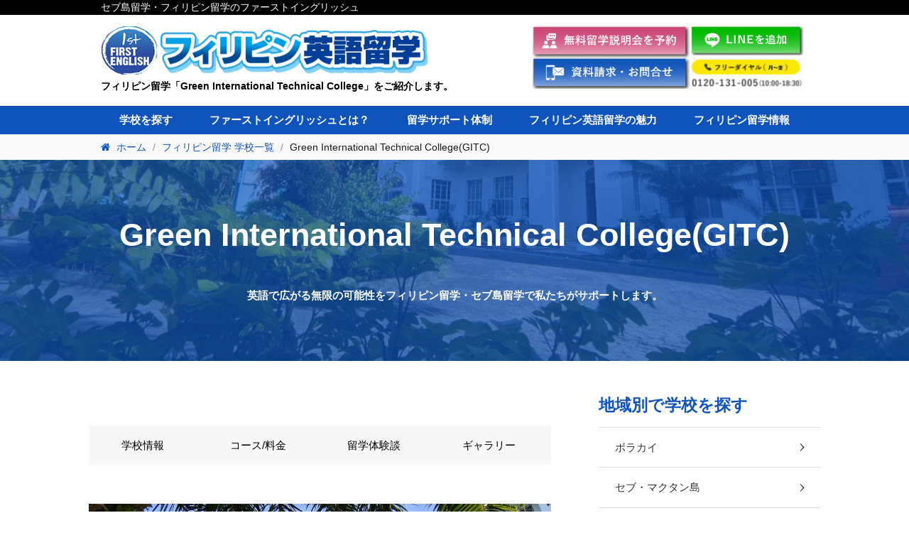

--- FILE ---
content_type: text/html; charset=UTF-8
request_url: https://www.firstenglish.jp/school/green-international-technical-collegegitc/
body_size: 15789
content:
<!doctype html>
<html lang="ja">
<head>

<meta charset="UTF-8">
<meta name="viewport" content="width=device-width, initial-scale=1.0">
	 <script src="https://www.google.com/recaptcha/api.js" async defer></script>
<!--[if lt IE 9]>
<script src="//oss.maxcdn.com/html5shiv/3.7.2/html5shiv.min.js"></script>
<script src="//oss.maxcdn.com/respond/1.4.2/respond.min.js"></script>
<![endif]-->

<title>Green International Technical College(GITC)｜フィリピン留学・セブ留学なら「ファーストイングリッシュ」</title>
<meta name="description" content="2003年開校のGreen International Technical College（GITC）は教育都市イロイロの国際色豊かな語学学校。試験対策に定評があり、目的に合わせた授業と安全なコンドミニアム寮で安心の留学生活を提供します。【公式】フィリピン留学ならファーストイングリッシュ">
<meta property="og:title" content="Green International Technical College(GITC)【フィリピン留学・セブ島留学のファーストイングリッシュ】">
<meta property="og:type" content="article">
<meta property="og:description" content="2003年開校のGreen International Technical College（GITC）は教育都市イロイロの国際色豊かな語学学校。試験対策に定評があり、目的に合わせた授業と安全なコンドミニアム寮で安心の留学生活を提供します。【公式】フィリピン留学ならファーストイングリッシュ">
<meta property="og:url" content="https://www.firstenglish.jp/school/green-international-technical-collegegitc/">
<meta property="og:image" content="https://www.firstenglish.jp/wp-content/uploads/2018/02/default_image.png">
<meta property="og:locale" content="ja_JP">
<meta property="og:site_name" content="フィリピン留学・セブ島留学のファーストイングリッシュ">
<meta name="twitter:site" content="FEGlobalCollege">
<meta name="twitter:card" content="summary">
<meta name="twitter:title" content="Green International Technical College(GITC)【フィリピン留学・セブ島留学のファーストイングリッシュ】">
<meta name="twitter:description" content="2003年開校のGreen International Technical College（GITC）は教育都市イロイロの国際色豊かな語学学校。試験対策に定評があり、目的に合わせた授業と安全なコンドミニアム寮で安心の留学生活を提供します。【公式】フィリピン留学ならファーストイングリッシュ">
<meta name="twitter:image" content="https://www.firstenglish.jp/wp-content/uploads/2018/02/default_image.png">
<link href="https://fonts.googleapis.com/css?family=Poppins:500" rel="stylesheet">
<meta name="author" content="ファーストイングリッシュ">
<link rel="profile" href="http://gmpg.org/xfn/11">
<link rel="shortcut icon" href="https://www.firstenglish.jp/favicon.ico">
<link rel="canonical" href="https://www.firstenglish.jp/school/green-international-technical-collegegitc/">
<link rel='dns-prefetch' href='//s.w.org' />
<link rel='stylesheet' id='toc-screen-css'  href='https://www.firstenglish.jp/wp-content/plugins/table-of-contents-plus/screen.min.css?ver=1509' type='text/css' media='all' />
<link rel='stylesheet' id='css-font-awesome-css'  href='https://www.firstenglish.jp/wp-content/themes/firstenglish_theme/font-awesome/css/font-awesome.min.css?ver=4.6.29' type='text/css' media='all' />
<link rel='stylesheet' id='css-bootstrap-css'  href='https://www.firstenglish.jp/wp-content/themes/firstenglish_theme/bootstrap/css/bootstrap.min.css?ver=4.6.29' type='text/css' media='all' />
<link rel='stylesheet' id='css-main-css'  href='https://www.firstenglish.jp/wp-content/themes/firstenglish_theme/style.css?ver=4.6.29' type='text/css' media='all' />
<link rel='stylesheet' id='sccss_style-css'  href='https://www.firstenglish.jp/?sccss=1&#038;ver=4.6.29' type='text/css' media='all' />
<script type='text/javascript' src='https://www.firstenglish.jp/wp-includes/js/jquery/jquery.js?ver=1.12.4'></script>
<script type='text/javascript' src='https://www.firstenglish.jp/wp-includes/js/jquery/jquery-migrate.min.js?ver=1.4.1'></script>
<link rel='https://api.w.org/' href='https://www.firstenglish.jp/wp-json/' />
<link rel='prev' title='AIAP/AOIKE INTERNATIONAL ACADEMY' href='https://www.firstenglish.jp/school/aiap-aoike-international-academy/' />
<link rel='next' title='GLANT ESL Academy' href='https://www.firstenglish.jp/school/glant-esl-academy/' />
<link rel="alternate" type="application/json+oembed" href="https://www.firstenglish.jp/wp-json/oembed/1.0/embed?url=https%3A%2F%2Fwww.firstenglish.jp%2Fschool%2Fgreen-international-technical-collegegitc%2F" />
<link rel="alternate" type="text/xml+oembed" href="https://www.firstenglish.jp/wp-json/oembed/1.0/embed?url=https%3A%2F%2Fwww.firstenglish.jp%2Fschool%2Fgreen-international-technical-collegegitc%2F&#038;format=xml" />

<script type="text/javascript">
	var ajaxurl = '/wp-admin/admin-ajax.php';
</script>

<!-- Google Tag Manager -->
<script>(function(w,d,s,l,i){w[l]=w[l]||[];w[l].push({'gtm.start':
new Date().getTime(),event:'gtm.js'});var f=d.getElementsByTagName(s)[0],
j=d.createElement(s),dl=l!='dataLayer'?'&l='+l:'';j.async=true;j.src=
'https://www.googletagmanager.com/gtm.js?id='+i+dl;f.parentNode.insertBefore(j,f);
})(window,document,'script','dataLayer','GTM-MTSH2CQ');</script>
<!-- End Google Tag Manager -->

<!-- Google Analytics -->
<script type="text/javascript">

  var _gaq = _gaq || [];
  _gaq.push(['_setAccount', 'UA-39986613-1']);
  _gaq.push(['_setDomainName', 'firstenglish.jp']);
  _gaq.push(['_setAllowLinker', true]);
  _gaq.push(['_trackPageview']);

  (function() {
    var ga = document.createElement('script'); ga.type = 'text/javascript'; ga.async = true;
    ga.src = ('https:' == document.location.protocol ? 'https://ssl' : 'http://www') + '.google-analytics.com/ga.js';
    var s = document.getElementsByTagName('script')[0]; s.parentNode.insertBefore(ga, s);
  })();

</script>
<!-- Google Analytics -->

<!-- User Heat Tag -->
<script type="text/javascript">
(function(add, cla){window['UserHeatTag']=cla;window[cla]=window[cla]||function(){(window[cla].q=window[cla].q||[]).push(arguments)},window[cla].l=1*new Date();var ul=document.createElement('script');var tag = document.getElementsByTagName('script')[0];ul.async=1;ul.src=add;tag.parentNode.insertBefore(ul,tag);})('//uh.nakanohito.jp/uhj2/uh.js', '_uhtracker');_uhtracker({id:'uhXiekTnRx'});
</script>
<!-- End User Heat Tag -->

<!-- User Heat Tag -->
<script type="text/javascript">
(function(add, cla){window['UserHeatTag']=cla;window[cla]=window[cla]||function(){(window[cla].q=window[cla].q||[]).push(arguments)},window[cla].l=1*new Date();var ul=document.createElement('script');var tag = document.getElementsByTagName('script')[0];ul.async=1;ul.src=add;tag.parentNode.insertBefore(ul,tag);})('//uh.nakanohito.jp/uhj2/uh.js', '_uhtracker');_uhtracker({id:'uhBm3WZHU2'});
</script>
<!-- End User Heat Tag -->

<!-- Google tag (gtag.js) -->
<script async src="https://www.googletagmanager.com/gtag/js?id=G-GFDN2ZV0T9"></script>
<script>
  window.dataLayer = window.dataLayer || [];
  function gtag(){dataLayer.push(arguments);}
  gtag('js', new Date());

  gtag('config', 'G-GFDN2ZV0T9');
</script></head>

<body>
<!-- Google Tag Manager (noscript) -->
<noscript><iframe src="https://www.googletagmanager.com/ns.html?id=GTM-MTSH2CQ"
height="0" width="0" style="display:none;visibility:hidden"></iframe></noscript>
<!-- End Google Tag Manager (noscript) -->

<header><div id="pageHeader" class="clearfix">

	<div id="topText">
		<div class="container">
			<div class="row no-gutters">
				<div class="col-12">セブ島留学・フィリピン留学のファーストイングリッシュ</div>
			</div>
		</div><!-- /.container -->
	</div><!-- /#topText -->

	<div id="headerWrap">
		<div class="container">
			<div id="h_logoWrap">
				<a href="https://www.firstenglish.jp" class="logo">
					<img src="https://www.firstenglish.jp/wp-content/themes/firstenglish_theme/images/logo.png" alt="フィリピン英語留学・セブ島留学「ファーストイングリッシュ」">
				</a>
				<span class="logoText">フィリピン留学「Green International Technical College」をご紹介します。</span>
			</div>
			<div id="h_navBtnsWrap" class="d-none d-md-block">
				<div data-order="item01">
					<a href="https://www.firstenglish.jp/seminar/"><img src="https://www.firstenglish.jp/wp-content/themes/firstenglish_theme/images/btn_seminar_s.jpg" alt="無料説明会予約"></a>
				</div>
				<div data-order="item02">
					<a href="https://lin.ee/7GcBT2Y" target="_blank"><img src="https://www.firstenglish.jp/wp-content/themes/firstenglish_theme/images/btn_line_s.jpg" alt="LINEを追加"></a>
				</div>
				<div data-order="item03">
					<a href="https://www.firstenglish.jp/contact/"><img src="https://www.firstenglish.jp/wp-content/themes/firstenglish_theme/images/btn_contact_s.jpg" alt="お問い合わせ"></a>
				</div>
				<div data-order="item04">
					<img src="https://www.firstenglish.jp/wp-content/uploads/2023/03/c5f0e00a29f384a4bcf2e98142e0973d.png" alt="フリーダイヤル">
				</div>
			</div>
			<div id="h_toggleBtnWrap" class="d-block d-md-none">
				<a id="h_sBtn_contact" href="https://www.firstenglish.jp/contact/"><img src="https://www.firstenglish.jp/wp-content/themes/firstenglish_theme/images/ico_header_contact.png" alt="LINEを追加"></a>
				<a id="h_sBtn_freedial" href="tel:0120131005
				"><img src="https://www.firstenglish.jp/wp-content/themes/firstenglish_theme/images/ico_header_phone.png" alt="LINEを追加"></a>
				<nav class="navbar" role="navigation">
					<button type="button" class="navbar-toggler" data-toggle="collapse" data-target="#collapsibleNavbar"></button>
				</nav>
			</div>
		</div><!-- /.container -->
	</div><!-- /#headerWrap -->

	<div id="mainNav">
		<div class="container">
			<div id="collapsibleNavbar" class="collapse navbar-collapse">
				<ul class="navbar-nav">
					<li class="nav-item dropdown">
						<a class="nav-link" href="https://www.firstenglish.jp/school/">学校を探す</a>
						<ul class="dropdown-menu">
							<li><a class="nav-link" href="https://www.firstenglish.jp/school/?c=area">地域別学校</a></li>
						</ul>
					</li>
					<li class="nav-item dropdown">
						<a class="nav-link" href="https://www.firstenglish.jp/aboutus/">ファーストイングリッシュとは？</a>
						<ul class="dropdown-menu">
							<li><a class="nav-link" href="https://www.firstenglish.jp/aboutus/#idea">私たちの事業について</a></li>
							<li><a class="nav-link" href="https://www.firstenglish.jp/aboutus/#founder">創業者の想い</a></li>
							<li><a class="nav-link" href="https://www.firstenglish.jp/aboutus/#company">会社概要・各事業部詳細</a></li>
<li><a class="nav-link" href="https://www.firstenglish.jp/employment/">求人情報</a></li>
						</ul>
					</li>
					<li class="nav-item dropdown">
						<a class="nav-link" href="https://www.firstenglish.jp/support/">留学サポート体制</a>
						<ul class="dropdown-menu">
							<li><a class="nav-link" href="https://www.firstenglish.jp/support/#facetoface">Face to Faceサポート</a></li>
							<li><a class="nav-link" href="https://www.firstenglish.jp/support/#supportlist">サポート内容一覧</a></li>
							<!--<li><a class="nav-link" href="https://www.firstenglish.jp/support/#benefits">10大特典</a></li>!-->
							<li><a class="nav-link" href="https://www.firstenglish.jp/support/#staff">現地サポートスタッフ</a></li>
							<li><a class="nav-link" href="https://www.firstenglish.jp/support/#knowledge">知っておきたい知識</a></li>
							<li><a class="nav-link" href="https://www.firstenglish.jp/support/#activities">アクティビティ&ツアー</a></li>
							<li><a class="nav-link" href="https://www.firstenglish.jp/step/">留学までの流れ</a></li>
							<li><a class="nav-link" href="https://www.firstenglish.jp/support/#insurance">海外旅行保険</a></li>
						</ul>
					</li>
					<li class="nav-item dropdown">
						<a class="nav-link" href="https://www.firstenglish.jp/appeal/">フィリピン英語留学の魅力</a>
					</li>
					<li class="nav-item dropdown">
						<a class="nav-link" href="https://www.firstenglish.jp/knowhow/">フィリピン留学情報</a>
					</li>
				</ul>
			</div><!-- /#collapsibleNavbar -->
		</div><!-- /.container -->
	</div><!-- /#mainNav -->

</div><!-- /#pageHeader --></header>


<nav id="breadcrumbs" aria-label="breadcrumb" role="navigation">
	<div class="container">
<ol class="breadcrumb clearfix"><li class="breadcrumb-item" itemscope="itemscope" itemtype="http://data-vocabulary.org/Breadcrumb"><a href="https://www.firstenglish.jp" itemprop="url"><span class="fa fa-home"></span> <span itemprop="title">ホーム</span></a></li><li class="breadcrumb-item" itemscope="itemscope" itemtype="http://data-vocabulary.org/Breadcrumb"><a href="https://www.firstenglish.jp/school/" itemprop="url"><span itemprop="title">フィリピン留学 学校一覧</span></a></li><li class="breadcrumb-item">Green International Technical College(GITC)</li></ol>	</div>
</nav><!-- /#breadcrumbs -->

<main><div id="pageMain" class="post-single clearfix">

	<header class="col-12 catTitleWrap" style="background-image: url(https://www.firstenglish.jp/wp-content/uploads/2019/10/GITC3-1024x577.jpg);">
		<h1>
			Green International Technical College(GITC)			<small>英語で広がる無限の可能性をフィリピン留学・セブ島留学で私たちがサポートします。</small>
		</h1>
	</header>

	<div class="container">
		<div class="row">

		<article id="mainbody">
		<nav>
		<ul id="school-detailnav" class="no-gutters row">
		<li><a href="#school_detail"><span>学校情報</span></a></li>
		<li><a href="#tution"><span>コース/料金</span></a></li>
		<li><a href="#experience"><span>留学体験談</a></span></li>
		<li><a href="#gallery"><span>ギャラリー</a></span></li>
		</ul>
	    </nav>

				<img class="main_image" src="https://www.firstenglish.jp/wp-content/uploads/2019/10/GITC3-1024x577.jpg">


				<ul class="advantage">
					<li><a href="https://www.firstenglish.jp/school_checkpoint/check04">プール有り</a></li>
					<li><a href="https://www.firstenglish.jp/school_checkpoint/check12">多国籍な生徒</a></li>
					<li><a href="https://www.firstenglish.jp/school_checkpoint/check15">TOEIC対策ばっちり</a></li>
					<li><a href="https://www.firstenglish.jp/school_checkpoint/check26">親子留学可能</a></li>
					<li><a href="https://www.firstenglish.jp/school_checkpoint/check27">ベビーシッター制度あり</a></li>
				</ul>

					<h2 id="school_detail">基本情報</h2>
					<div class="entryBody">
<p>GITCは2003年に、教育都市として名高いイロイロにて開校いたしました。 国際色豊かな学校で、10か国以上の生徒を受け入れてきた実績があります。</p><br />
<p>&nbsp;GITCは試験対策に定評があり、各生徒の弱点に合わせて、授業内容を組み合わせ、生徒に合った授業を進めていきます。</p><br />
<p>同じキャンパスに大学付属語学学校も位置しており1人1人の目的や目標に合わせた授業をていきょうして、短期間でも英語力を向上されることができます。また、現地学生との交流も可能です。</p><br />
<p>滞在先は学校から車で10分のコンドミニアム寮となっており、24時間の警備体制、徒歩圏内にコンビニエンスストアやコインランドリーがございます。毎日の送迎もございますので、移動が大変という心配もございません。</p>
					</div>

					<!-- <h2 id="school_detail">基本情報</h2> -->
					<dl class="schoolinfo">
						<dt>
							<h3 class="balloon"><span class="underline">担当者コメント</span></h3>
						</dt>
						<dd class="entryBody">
<p>GITCがあるイロイロは教育水準が大変高い地域で、教育都市として知られています。 高等教育機関数は、マニラに次いで2番目に多いと言われています。 よって、GITCに在籍している講師もレベルの高い講師が多く、ハイレベルな授業を提供しております。</p><br />
<p>また、イロイロは発展が期待されている地方都市で、外資系企業がコールセンターやオフィスを設置してきており、開発が進められています。 イロイロは車で30分程の距離に、山・海など自然が沢山あり、週末はリフレッシュしていただける場所が多くあります。 世界遺産の教会や、歴史的建造物も見学することができますので、観光資源も豊富にあります。 &nbsp;</p>
						</dd>
						<dt>
							<h3 class="balloon"><span class="underline">学校おすすめポイント</span></h3>
						</dt>
						<dd class="entryBody">
<p>GITCのカリキュラムは、生徒のニーズに合わせて多種あります。 試験対策に定評があるGITCですが、一般英語コースもあります。</p><br />
<p><strong>一般英語コース：</strong><br />Regular（マンツーマン4コマ・グループ3コマ）<br />Power Speaking（マンツーマン4コマ・グループ3コマ）</p><br />
<p><strong>試験対策コース：</strong><br />TOEIC入門（マンツーマン4コマ・グループ3コマ）<br />IELTS入門（マンツーマン4コマ・グループ3コマ）<br />TOEICスコアアップ保証（マンツーマン3コマ・グループ4コマ）<br />IELTSスコアアップ保証（マンツーマン3コマ・グループ4コマ）</p>
						</dd>
						<dt>
							<h3 class="balloon"><span class="underline">セミスパルタタイプの校風・自習プログラム</span></h3>
						</dt>
						<dd class="entryBody">
<p>Green International Technical Collegeは、規律と自主性のバランスを大切にするセミスパルタタイプの学校です。平日の授業に加えて2時間の自習時間を設け、学んだ内容をその日のうちに復習・定着させる学習サイクルを整えています。メリハリのある学習環境で着実に成果を出したい方に適したプログラムです。</p>
						</dd>
						<dt>
							<h3 class="balloon"><span class="underline">Green International Technical College 料金プランのご紹介</span></h3>
						</dt>
						<dd class="entryBody">
<p data-start="0" data-end="81">Regularコース（マンツーマン4コマ・グループ3コマ）／学生寮3人部屋</p><br />
<p data-start="83" data-end="168"><span style="color: #ff0000;"><strong>1週間：159,040円／1ヶ月（4週間）：286,720円／2ヶ月（8週間）：535,680円／3ヶ月（12週間）：781,760円</strong></span></p><br />
<p data-start="170" data-end="285" data-is-last-node="" data-is-only-node="">※上記は授業料・寮費・食費・現地費用（SSP／E-CARD／ビザ延長／ACR-Iカード／管理・光熱・教材／保証金／ID 等）を含む概算。為替は1ドル=150円、1ペソ=2.8円で計算。航空券・保険費用は別途必要です。</p>
						</dd>
						<dt>
							<h3 class="balloon"><span class="underline">詳細情報</span></h3>
						</dt>
						<dd class="table table-bordered nowrap-th">
<table>
<tbody>
<tr>
<th>所在地</th>
<td>3rd floor, St. Clements College Building, Luna St, La Paz, Iloilo City, Iloilo, Philippines</td>
</tr>
<tr>
<th>アクセス</th>
<td>&nbsp;イロイロ空港から約30分</td>
</tr>
<tr>
<th>SSP/CHED</th>
<td>&nbsp;取得済</td>
</tr>
<tr>
<th>設立年度</th>
<td>&nbsp;2003年/2023年新校舎へ移転</td>
</tr>
<tr>
<th>学生定員数</th>
<td>&nbsp;150名</td>
</tr>
<tr>
<th>休日</th>
<td>&nbsp;週末、フィリピンの祝日</td>
</tr>
<tr>
<th>学校設備</th>
<td>&nbsp;学生寮（コンドミニアム）、ジム、プール、食堂、レストラン/売店、ビリヤード</td>
</tr>
<tr>
<th>学校規則</th>
<td>
<p>&nbsp;成人は門限・外出規則なし/未成年門限あり</p>
</td>
</tr>
<tr>
<th>寮の設備</th>
<td>&nbsp;ベッド、クローゼット、冷蔵庫、ハンガー、シャワー、トイレ、プール、ビリヤード</td>
</tr>
<tr>
<th>インターネット環境</th>
<td>&nbsp;Wi-fiあり</td>
</tr>
<tr>
<th>ロケーション</th>
<td>&nbsp;学生寮まで車で10分（送迎あり）、学生寮徒歩圏内にコンビニエンスストア</td>
</tr>
</tbody>
</table>
<p>&nbsp;</p>
<div class="apply-banner">
<div class="apply-container">
<div class="apply-image"><img src="https://www.firstenglish.jp/wp-content/uploads/2025/04/18cfc8572019ce324b35898df8f534e7-1.jpg" alt="学校紹介バナー" /></div>
<div class="apply-content">
<div class="lead-text"><strong>フィリピン留学の質問・空室確認をする</strong></div>
<p>ご留学に関するお問合せや空室確認・お見積書をご希望の方は、こちらからご連絡をお願いします。今後のお手続きや詳細をすぐに担当よりご案内いたします。</p>
</div>
</div>
<div class="apply-footer"><a class="apply-button" href="https://page.line.me/xat.0000125377.bsa?oat_content=url&amp;openQrModal=true" target="_blank" rel="noopener noreferrer">▶ 留学のお問合せはこちら</a></div>
</div>
						</dd>
					</dl>

					<h2 id="tution">カリキュラム／授業料</h2>
					<h3 class="balloon"><span class="underline">基本授業料金</span></h3>
					<div class="entryBody">
<p>下記料金は参考料金になります。詳しい料金はお問い合せ下さい。 下記の諸費用については料金表には含まれません。</p><br />
<p>入学金、海外旅行保険料、往復航空券料、海外送金手数料、空港送迎費、現地納入費（SSP、ビザ延長費、電気代、教材代、寮保証金等）、生活費</p><br />
<p>【入学金】$100<br />【食費（平日・週末1日食）】$63/週<br />【食費（平日の昼食、もしくは夕食のみ）】$25/週<br />【1コマ】45分</p>
					</div>
<h3 class="doubleline"><span>コース一覧</span></h3></span>

					<!-- Nav tabs -->
					<ul class="nav-tabs" role="tablist">
						<li class="nav-item">
							<a class="nav-link" data-toggle="tab" href="#fee_tab_0" role="tab">Regularコース</a>
						</li>
						<li class="nav-item">
							<a class="nav-link" data-toggle="tab" href="#fee_tab_1" role="tab">Basicコース</a>
						</li>
						<li class="nav-item">
							<a class="nav-link" data-toggle="tab" href="#fee_tab_2" role="tab">Power Speakingコース</a>
						</li>
						<li class="nav-item">
							<a class="nav-link" data-toggle="tab" href="#fee_tab_3" role="tab">TOEIC / IELTS入門コース</a>
						</li>
						<li class="nav-item">
							<a class="nav-link" data-toggle="tab" href="#fee_tab_4" role="tab">TOEIC / IELTSスコアアップ保障コース</a>
						</li>
						<li class="nav-item">
							<a class="nav-link" data-toggle="tab" href="#fee_tab_5" role="tab">Juniorコース</a>
						</li>
						<li class="nav-item">
							<a class="nav-link" data-toggle="tab" href="#fee_tab_6" role="tab">現地費用</a>
						</li>
					</ul><!-- /.nav-tabs -->

					<!-- Tab panes -->
					<div class="tab-content">
						<div class="tab-pane active" id="fee_tab_0" role="tabpanel">
									<h3 class="sp_list">
										<span class="underline">
										Regularコース											</span>
										</h3>
							<div class="tableResponsiveWrap">
								<div class="table table-sm table-bordered">

<p><span style="color: #ff0000;"><b>2025</b></span><span style="color: #ff0000;"><b>年最新料金</b></span></p>
<p><b>・コース概要</b>&nbsp;</p>
<p>GITCのお勧めコース！マンツーマンとグループをバランスよく受講したい方におすすめのコースです。 &nbsp;</p>
<p><b>・レッスン内容</b>&nbsp;&nbsp;</p>
<p>マンツーマンクラス1日4コマ、グループクラス1日3コマ</p>
<table>
<tbody>
<tr>
<th>期間/お部屋タイプ</th>
<th>1週間</th>
<th>2週間</th>
<th>3週間</th>
<th>4週間</th>
<th>5週間</th>
<th>6週間</th>
<th>7週間</th>
<th>8週間</th>
<th>9週間</th>
<th>10週間</th>
<th>11週間</th>
<th>12週間</th>
</tr>
<tr>
<td>通学</td>
<td>＄360</td>
<td>＄600</td>
<td>＄720</td>
<td>＄800</td>
<td>＄1,000</td>
<td>＄1,200</td>
<td>＄1,400</td>
<td>＄1,600</td>
<td>＄1,800</td>
<td>＄2,000</td>
<td>＄2,200</td>
<td>＄2,400</td>
</tr>
<tr>
<td>学生寮1人部屋</td>
<td>＄860</td>
<td>＄1,100</td>
<td>＄1,220</td>
<td>＄1,300</td>
<td>＄2,000</td>
<td>＄2,200</td>
<td>＄2,400</td>
<td>＄2,600</td>
<td>＄3,300</td>
<td>＄3,500</td>
<td>＄3,700</td>
<td>＄3,900</td>
</tr>
<tr>
<td>学生寮2人部屋</td>
<td>＄680</td>
<td>＄920</td>
<td>＄1,040</td>
<td>＄1,120</td>
<td>＄1,640</td>
<td>＄1,840</td>
<td>＄2,040</td>
<td>＄2,240</td>
<td>＄2,760</td>
<td>＄2,960</td>
<td>＄3,160</td>
<td>＄3,360</td>
</tr>
<tr>
<td>学生寮3人部屋</td>
<td>＄590</td>
<td>＄830</td>
<td>＄950</td>
<td>＄1,030</td>
<td>＄1,460</td>
<td>＄1,660</td>
<td>＄1,860</td>
<td>＄2,060</td>
<td>＄2,490</td>
<td>＄2,690</td>
<td>＄2,890</td>
<td>＄3,090</td>
</tr>
</tbody>
</table>
<p>&nbsp;</p>
								</div>
							</div><!-- /.tableResponsiveWrap -->
						</div>
						<div class="tab-pane active" id="fee_tab_1" role="tabpanel">
									<h3 class="sp_list">
										<span class="underline">
										Basicコース											</span>
										</h3>
							<div class="tableResponsiveWrap">
								<div class="table table-sm table-bordered">

<p><span style="color: #ff0000;"><b>2025年最新料金</b></span></p>
<p><b>・コース概要</b>&nbsp;</p>
<p>観光も楽しみたい方向けの、コマ数が少なめのコースです。</p>
<p><b>・レッスン内容</b>&nbsp;&nbsp;</p>
<p>マンツーマンクラス1日3コマ、グループクラス1日2コマ</p>
<table>
<tbody>
<tr>
<th>期間/お部屋タイプ</th>
<th>1週間</th>
<th>2週間</th>
<th>3週間</th>
<th>4週間</th>
<th>5週間</th>
<th>6週間</th>
<th>7週間</th>
<th>8週間</th>
<th>9週間</th>
<th>10週間</th>
<th>11週間</th>
<th>12週間</th>
</tr>
<tr>
<td>通学</td>
<td>＄315</td>
<td>＄525</td>
<td>＄630</td>
<td>＄700</td>
<td>＄875</td>
<td>＄1,050</td>
<td>＄1,225</td>
<td>＄1,400</td>
<td>＄1,575</td>
<td>＄1,750</td>
<td>＄1,925</td>
<td>＄2,100</td>
</tr>
<tr>
<td>学生寮1人部屋</td>
<td>＄815</td>
<td>＄1,025</td>
<td>＄1,130</td>
<td>＄1,200</td>
<td>＄1,875</td>
<td>＄2,050</td>
<td>＄2,225</td>
<td>＄2,400</td>
<td>＄3,075</td>
<td>＄3,250</td>
<td>＄3,425</td>
<td>＄3,600</td>
</tr>
<tr>
<td>学生寮2人部屋</td>
<td>＄635</td>
<td>＄845</td>
<td>＄950</td>
<td>＄1,020</td>
<td>＄1,515</td>
<td>＄1,690</td>
<td>＄1,865</td>
<td>＄2,040</td>
<td>＄2,535</td>
<td>＄2,710</td>
<td>＄2,885</td>
<td>＄3,060</td>
</tr>
<tr>
<td>学生寮3人部屋</td>
<td>＄545</td>
<td>＄755</td>
<td>＄860</td>
<td>＄930</td>
<td>＄1,335</td>
<td>＄1,510</td>
<td>＄1,685</td>
<td>＄1,860</td>
<td>＄2,265</td>
<td>＄2,440</td>
<td>＄2,615</td>
<td>＄2,790</td>
</tr>
</tbody>
</table>
<p>&nbsp;</p>
								</div>
							</div><!-- /.tableResponsiveWrap -->
						</div>
						<div class="tab-pane active" id="fee_tab_2" role="tabpanel">
									<h3 class="sp_list">
										<span class="underline">
										Power Speakingコース											</span>
										</h3>
							<div class="tableResponsiveWrap">
								<div class="table table-sm table-bordered">

<p><span style="color: #ff0000;"><b>2025年最新料金</b></span></p>
<p><b>・コース概要</b>&nbsp;</p>
<p>マンツーマンレッスンが多い会話力を伸ばしたい方におすすめのコースです。</p>
<p><b>・レッスン内容</b>&nbsp;</p>
<p>マンツーマンクラス1日7コマ&nbsp;</p>
<table>
<tbody>
<tr>
<th>期間/お部屋タイプ</th>
<th>1週間</th>
<th>2週間</th>
<th>3週間</th>
<th>4週間</th>
<th>5週間</th>
<th>6週間</th>
<th>7週間</th>
<th>8週間</th>
<th>9週間</th>
<th>10週間</th>
<th>11週間</th>
<th>12週間</th>
</tr>
<tr>
<td>通学</td>
<td>＄405</td>
<td>＄675</td>
<td>＄810</td>
<td>＄900</td>
<td>＄1,125</td>
<td>＄1,350</td>
<td>＄1,575</td>
<td>＄1,800</td>
<td>＄2,025</td>
<td>＄2,250</td>
<td>＄2,475</td>
<td>＄2,700</td>
</tr>
<tr>
<td>学生寮1人部屋</td>
<td>＄905</td>
<td>＄1,175</td>
<td>＄1,310</td>
<td>＄1,400</td>
<td>＄2,125</td>
<td>＄2,350</td>
<td>＄2,575</td>
<td>＄2,800</td>
<td>＄3,525</td>
<td>＄3,750</td>
<td>＄3,975</td>
<td>＄4,200</td>
</tr>
<tr>
<td>学生寮2人部屋</td>
<td>＄725</td>
<td>＄995</td>
<td>＄1,130</td>
<td>＄1,220</td>
<td>＄1,765</td>
<td>＄1,990</td>
<td>＄2,215</td>
<td>＄2,440</td>
<td>＄2,985</td>
<td>＄3,210</td>
<td>＄3,435</td>
<td>＄3,660</td>
</tr>
<tr>
<td>学生寮3人部屋</td>
<td>＄635</td>
<td>＄905</td>
<td>＄1,040</td>
<td>＄1,130</td>
<td>＄1,585</td>
<td>＄1,810</td>
<td>＄2,035</td>
<td>＄2,260</td>
<td>＄2,715</td>
<td>＄2,940</td>
<td>＄3,165</td>
<td>＄3,390</td>
</tr>
</tbody>
</table>
<p>&nbsp;</p>
								</div>
							</div><!-- /.tableResponsiveWrap -->
						</div>
						<div class="tab-pane active" id="fee_tab_3" role="tabpanel">
									<h3 class="sp_list">
										<span class="underline">
										TOEIC / IELTS入門コース											</span>
										</h3>
							<div class="tableResponsiveWrap">
								<div class="table table-sm table-bordered">

<p><span style="color: #ff0000;"><b>2025年最新料金</b></span></p>
<p><b>・コース概要</b>&nbsp;</p>
<p>英語初心者で、TOEICまたはIELTSを勉強したい方の為のコース。一般英語と試験対策の授業の両方が受講可能です。 &nbsp;</p>
<p><b>・レッスン内容</b>&nbsp;</p>
<p>マンツーマンクラス1日2コマ、グループクラス1日5コマ</p>
<table>
<tbody>
<tr>
<th>期間/お部屋タイプ</th>
<th>1週間</th>
<th>2週間</th>
<th>3週間</th>
<th>4週間</th>
<th>5週間</th>
<th>6週間</th>
<th>7週間</th>
<th>8週間</th>
<th>9週間</th>
<th>10週間</th>
<th>11週間</th>
<th>12週間</th>
</tr>
<tr>
<td>通学</td>
<td>＄360</td>
<td>＄600</td>
<td>＄720</td>
<td>＄800</td>
<td>＄1,000</td>
<td>＄1,200</td>
<td>＄1,400</td>
<td>＄1,600</td>
<td>＄1,800</td>
<td>＄2,000</td>
<td>＄2,200</td>
<td>＄2,400</td>
</tr>
<tr>
<td>学生寮1人部屋</td>
<td>＄860</td>
<td>＄1,100</td>
<td>＄1,220</td>
<td>＄1,300</td>
<td>＄2,000</td>
<td>＄2,200</td>
<td>＄2,400</td>
<td>＄2,600</td>
<td>＄3,300</td>
<td>＄3,500</td>
<td>＄3,700</td>
<td>＄3,900</td>
</tr>
<tr>
<td>学生寮2人部屋</td>
<td>＄680</td>
<td>＄920</td>
<td>＄1,040</td>
<td>＄1,120</td>
<td>＄1,640</td>
<td>＄1,840</td>
<td>＄2,040</td>
<td>＄2,240</td>
<td>＄2,760</td>
<td>＄2,960</td>
<td>＄3,160</td>
<td>＄3,360</td>
</tr>
<tr>
<td>学生寮3人部屋</td>
<td>＄590</td>
<td>＄830</td>
<td>＄950</td>
<td>＄1,030</td>
<td>＄1,460</td>
<td>＄1,660</td>
<td>＄1,860</td>
<td>＄2,060</td>
<td>＄2,490</td>
<td>＄2,690</td>
<td>＄2,890</td>
<td>＄3,090</td>
</tr>
</tbody>
</table>
<p>&nbsp;</p>
								</div>
							</div><!-- /.tableResponsiveWrap -->
						</div>
						<div class="tab-pane active" id="fee_tab_4" role="tabpanel">
									<h3 class="sp_list">
										<span class="underline">
										TOEIC / IELTSスコアアップ保障コース											</span>
										</h3>
							<div class="tableResponsiveWrap">
								<div class="table table-sm table-bordered">

<p><span style="color: #ff0000;"><b>2025年最新料金</b></span></p>
<p><b>・コース概要</b>&nbsp;</p>
<p>TOEICまたはIELTSをしっかり勉強、必ずスコアアップしたい方の為のコースです。</p>
<p>※点数保証は8週間・12週間・24週間の週数のご留学の方のみですが、点数保障無しで1週間からの受け入れも可能です。</p>
<p>※スコアアップ保証コースは各学生のスコアによって授業内容が変更となります。 &nbsp;</p>
<p><b>・レッスン内容</b>&nbsp;</p>
<p>マンツーマンクラス1日2コマ、グループクラス1日5コマ、自習毎日18時30分～21時30分</p>
<table>
<tbody>
<tr>
<th>期間/お部屋タイプ</th>
<th>1週間</th>
<th>2週間</th>
<th>3週間</th>
<th>4週間</th>
<th>5週間</th>
<th>6週間</th>
<th>7週間</th>
<th>8週間</th>
<th>9週間</th>
<th>10週間</th>
<th>11週間</th>
<th>12週間</th>
</tr>
<tr>
<td>通学</td>
<td>＄405</td>
<td>＄675</td>
<td>＄810</td>
<td>＄900</td>
<td>＄1,125</td>
<td>＄1,350</td>
<td>＄1,575</td>
<td>＄1,800</td>
<td>＄2,025</td>
<td>＄2,250</td>
<td>＄2,475</td>
<td>＄2,700</td>
</tr>
<tr>
<td>学生寮1人部屋</td>
<td>＄905</td>
<td>＄1,175</td>
<td>＄1,310</td>
<td>＄1,400</td>
<td>＄2,125</td>
<td>＄2,350</td>
<td>＄2,575</td>
<td>＄2,800</td>
<td>＄3,525</td>
<td>＄3,750</td>
<td>＄3,975</td>
<td>＄4,200</td>
</tr>
<tr>
<td>学生寮2人部屋</td>
<td>＄725</td>
<td>＄995</td>
<td>＄1,130</td>
<td>＄1,220</td>
<td>＄1,765</td>
<td>＄1,990</td>
<td>＄2,215</td>
<td>＄2,440</td>
<td>＄2,985</td>
<td>＄3,210</td>
<td>＄3,435</td>
<td>＄3,660</td>
</tr>
<tr>
<td>学生寮3人部屋</td>
<td>＄635</td>
<td>＄905</td>
<td>＄1,040</td>
<td>＄1,130</td>
<td>＄1,585</td>
<td>＄1,810</td>
<td>＄2,035</td>
<td>＄2,260</td>
<td>＄2,715</td>
<td>＄2,940</td>
<td>＄3,165</td>
<td>＄3,390</td>
</tr>
</tbody>
</table>
<p>&nbsp;</p>
								</div>
							</div><!-- /.tableResponsiveWrap -->
						</div>
						<div class="tab-pane active" id="fee_tab_5" role="tabpanel">
									<h3 class="sp_list">
										<span class="underline">
										Juniorコース											</span>
										</h3>
							<div class="tableResponsiveWrap">
								<div class="table table-sm table-bordered">

<p><span style="color: #ff0000;"><b>2025</b></span><span style="color: #ff0000;"><b>年最新料金</b></span></p>
<p><b>・コース概要</b>&nbsp;</p>
<p>ジュニア専門教員のもとで英語を学習できる、ジュニア向けのコースです。</p>
<p><b>・レッスン内容</b>&nbsp;&nbsp;</p>
<p>マンツーマンクラス1日4コマ、グループクラス1日2コマ、アクティビティ2コマ</p>
<table>
<tbody>
<tr>
<th>期間/お部屋タイプ</th>
<th>1週間</th>
<th>2週間</th>
<th>3週間</th>
<th>4週間</th>
<th>5週間</th>
<th>6週間</th>
<th>7週間</th>
<th>8週間</th>
<th>9週間</th>
<th>10週間</th>
<th>11週間</th>
<th>12週間</th>
</tr>
<tr>
<td>通学</td>
<td>＄360</td>
<td>＄600</td>
<td>＄720</td>
<td>＄800</td>
<td>＄1,000</td>
<td>＄1,200</td>
<td>＄1,400</td>
<td>＄1,600</td>
<td>＄1,800</td>
<td>＄2,000</td>
<td>＄2,200</td>
<td>＄2,400</td>
</tr>
<tr>
<td>学生寮1人部屋</td>
<td>＄860</td>
<td>＄1,100</td>
<td>＄1,220</td>
<td>＄1,300</td>
<td>＄2,000</td>
<td>＄2,200</td>
<td>＄2,400</td>
<td>＄2,600</td>
<td>＄3,300</td>
<td>＄3,500</td>
<td>＄3,700</td>
<td>＄3,900</td>
</tr>
<tr>
<td>学生寮2人部屋</td>
<td>＄680</td>
<td>＄920</td>
<td>＄1,040</td>
<td>＄1,120</td>
<td>＄1,640</td>
<td>＄1,840</td>
<td>＄2,040</td>
<td>＄2,240</td>
<td>＄2,760</td>
<td>＄2,960</td>
<td>＄3,160</td>
<td>＄3,360</td>
</tr>
<tr>
<td>学生寮3人部屋</td>
<td>＄590</td>
<td>＄830</td>
<td>＄950</td>
<td>＄1,030</td>
<td>＄1,460</td>
<td>＄1,660</td>
<td>＄1,860</td>
<td>＄2,060</td>
<td>＄2,490</td>
<td>＄2,690</td>
<td>＄2,890</td>
<td>＄3,090</td>
</tr>
</tbody>
</table>
<p>&nbsp;</p>
								</div>
							</div><!-- /.tableResponsiveWrap -->
						</div>
						<div class="tab-pane active" id="fee_tab_6" role="tabpanel">
									<h3 class="sp_list">
										<span class="underline">
										現地費用											</span>
										</h3>
							<div class="tableResponsiveWrap">
								<div class="table table-sm table-bordered">

<p><span style="color: #0000ff;"><strong>◆GITC 現地費用一覧（2025年3月更新）</strong>&nbsp;&nbsp; &nbsp;</span></p>
<table>
<tbody>
<tr>
<td>SSP申請費用</td>
<td>6,000ペソ</td>
</tr>
<tr>
<td>SSP E-CARD申請費用</td>
<td>3,500ペソ</td>
</tr>
<tr>
<td>VISA延長費用</td>
<td>1-4週:0ペソ<br />5-8週:3,140ペソ<br />9-12週:7,550ペソ<br />13-16週:9,990ペソ<br />17-20週:13,840ペソ<br />21-24週:16,280ペソ</td>
</tr>
<tr>
<td>ACR-Iカード申請費用(9週以上)</td>
<td>3,500ペソ</td>
</tr>
<tr>
<td>教材費用</td>
<td>約300ペソ～　※コース・期間・レベルによって異なります</td>
</tr>
<tr>
<td>デポジット</td>
<td>2,000ペソ</td>
</tr>
<tr>
<td>施設管理費</td>
<td>2,000ペソ/4週</td>
</tr>
<tr>
<td>光熱費</td>
<td>1,500ペソ～※使用料による</td>
</tr>
<tr>
<td>寮の保証金</td>
<td>2,000ぺソ~</td>
</tr>
<tr>
<td>IDカード製作費</td>
<td>500ペソ</td>
</tr>
<tr>
<td>ピックアップ費用</td>
<td>イロイロ空港無料、カリボ空港2,500ペソ</td>
</tr>
<tr>
<td>洗濯代</td>
<td>160ペソ/回</td>
</tr>
<tr>
<td>清掃代</td>
<td>300ペソ/回</td>
</tr>
<tr>
<td>ベビーシッター代</td>
<td>$250/週</td>
</tr>
</tbody>
</table>
<p>&nbsp;</p>
<div class="apply-container"><br />
<div class="apply-image"><img src="https://www.firstenglish.jp/wp-content/uploads/2025/07/0a249eddcdae669650129ed4240e3ef4.jpg" alt="学校紹介バナー" /></div>
<div class="apply-content"><br />
<div class="lead-text"><strong>詳しい見積書をご希望の方へ</strong></div>
<p>ご希望のコースや滞在期間に応じた、<strong>オーダーメイドの見積書</strong>を作成いたします。<br />気になる費用やご不明点も、お気軽にご相談ください。専任スタッフが丁寧にご案内いたします。</p>
</div>
</div>
<div class="apply-footer"><a class="apply-button" href="https://page.line.me/xat.0000125377.bsa?oat_content=url&amp;openQrModal=true" target="_blank" rel="noopener noreferrer">▶見積もりを依頼する</a></div>
								</div>
							</div><!-- /.tableResponsiveWrap -->
						</div>
					</div><!-- /.tab-content -->


					<h2 id="gallery">ギャラリー</h2>
<p>
		<style type='text/css'>
			#gallery-1 {
				margin: auto;
			}
			#gallery-1 .gallery-item {
				float: left;
				margin-top: 10px;
				text-align: center;
				width: 33%;
			}
			#gallery-1 img {
				border: 2px solid #cfcfcf;
			}
			#gallery-1 .gallery-caption {
				margin-left: 0;
			}
			/* see gallery_shortcode() in wp-includes/media.php */
		</style>
		<div id='gallery-1' class='gallery galleryid-11040 gallery-columns-3 gallery-size-thumbnail'><dl class='gallery-item'>
			<dt class='gallery-icon landscape'>
				<a href='https://www.firstenglish.jp/wp-content/uploads/2019/10/GITC3-1-900x507.jpg'><img width="300" height="300" src="https://www.firstenglish.jp/wp-content/uploads/2019/10/GITC3-1-300x300.jpg" class="attachment-thumbnail size-thumbnail" alt="GITC3" /></a>
			</dt></dl><dl class='gallery-item'>
			<dt class='gallery-icon landscape'>
				<a href='https://www.firstenglish.jp/wp-content/uploads/2019/10/GITC2-867x650.jpeg'><img width="300" height="300" src="https://www.firstenglish.jp/wp-content/uploads/2019/10/GITC2-300x300.jpeg" class="attachment-thumbnail size-thumbnail" alt="GITC2" /></a>
			</dt></dl><dl class='gallery-item'>
			<dt class='gallery-icon landscape'>
				<a href='https://www.firstenglish.jp/wp-content/uploads/2019/10/Balcony-5-900x507.jpg'><img width="300" height="300" src="https://www.firstenglish.jp/wp-content/uploads/2019/10/Balcony-5-300x300.jpg" class="attachment-thumbnail size-thumbnail" alt="Balcony 5" /></a>
			</dt></dl><br style="clear: both" /><dl class='gallery-item'>
			<dt class='gallery-icon portrait'>
				<a href='https://www.firstenglish.jp/wp-content/uploads/2019/10/Balcony-1-487x650.jpg'><img width="300" height="300" src="https://www.firstenglish.jp/wp-content/uploads/2019/10/Balcony-1-300x300.jpg" class="attachment-thumbnail size-thumbnail" alt="Balcony 1" /></a>
			</dt></dl><dl class='gallery-item'>
			<dt class='gallery-icon portrait'>
				<a href='https://www.firstenglish.jp/wp-content/uploads/2019/10/Balcony-6-488x650.jpg'><img width="300" height="300" src="https://www.firstenglish.jp/wp-content/uploads/2019/10/Balcony-6-300x300.jpg" class="attachment-thumbnail size-thumbnail" alt="Balcony 6" /></a>
			</dt></dl><dl class='gallery-item'>
			<dt class='gallery-icon landscape'>
				<a href='https://www.firstenglish.jp/wp-content/uploads/2019/10/4d4bc34b03aabe4d2c4d557922c5564a-1-900x600.jpg'><img width="300" height="300" src="https://www.firstenglish.jp/wp-content/uploads/2019/10/4d4bc34b03aabe4d2c4d557922c5564a-1-300x300.jpg" class="attachment-thumbnail size-thumbnail" alt="GITC グループ授業2" /></a>
			</dt></dl><br style="clear: both" /><dl class='gallery-item'>
			<dt class='gallery-icon landscape'>
				<a href='https://www.firstenglish.jp/wp-content/uploads/2019/10/c8dfb2a519d3247f8aa8878fb00d17a8-867x650.jpg'><img width="300" height="300" src="https://www.firstenglish.jp/wp-content/uploads/2019/10/c8dfb2a519d3247f8aa8878fb00d17a8-300x300.jpg" class="attachment-thumbnail size-thumbnail" alt="マンツーマン授業3" /></a>
			</dt></dl><dl class='gallery-item'>
			<dt class='gallery-icon landscape'>
				<a href='https://www.firstenglish.jp/wp-content/uploads/2019/10/b29a9e34384b4c38da8b2cc12478a7cb-867x650.jpg'><img width="300" height="300" src="https://www.firstenglish.jp/wp-content/uploads/2019/10/b29a9e34384b4c38da8b2cc12478a7cb-300x300.jpg" class="attachment-thumbnail size-thumbnail" alt="マンツーマン授業1" /></a>
			</dt></dl><dl class='gallery-item'>
			<dt class='gallery-icon landscape'>
				<a href='https://www.firstenglish.jp/wp-content/uploads/2019/10/6ceff4571f9570fa687ef707e1b98398-867x650.jpg'><img width="300" height="300" src="https://www.firstenglish.jp/wp-content/uploads/2019/10/6ceff4571f9570fa687ef707e1b98398-300x300.jpg" class="attachment-thumbnail size-thumbnail" alt="グループ授業2" /></a>
			</dt></dl><br style="clear: both" /><dl class='gallery-item'>
			<dt class='gallery-icon landscape'>
				<a href='https://www.firstenglish.jp/wp-content/uploads/2019/10/874831f9b4f38580fcd816970b8f75c3-900x600.jpg'><img width="300" height="300" src="https://www.firstenglish.jp/wp-content/uploads/2019/10/874831f9b4f38580fcd816970b8f75c3-300x300.jpg" class="attachment-thumbnail size-thumbnail" alt="GITC　教員" /></a>
			</dt></dl><dl class='gallery-item'>
			<dt class='gallery-icon landscape'>
				<a href='https://www.firstenglish.jp/wp-content/uploads/2019/10/4f6e74419e88128af6a66180e08eb849-900x600.jpg'><img width="300" height="300" src="https://www.firstenglish.jp/wp-content/uploads/2019/10/4f6e74419e88128af6a66180e08eb849-300x300.jpg" class="attachment-thumbnail size-thumbnail" alt="GITC　学部生授業6" /></a>
			</dt></dl><dl class='gallery-item'>
			<dt class='gallery-icon landscape'>
				<a href='https://www.firstenglish.jp/wp-content/uploads/2019/10/ef38968e5da6b728ea52b73131df6f39-900x600.jpg'><img width="300" height="300" src="https://www.firstenglish.jp/wp-content/uploads/2019/10/ef38968e5da6b728ea52b73131df6f39-300x300.jpg" class="attachment-thumbnail size-thumbnail" alt="GITC マンツーマン授業3" /></a>
			</dt></dl><br style="clear: both" /><dl class='gallery-item'>
			<dt class='gallery-icon landscape'>
				<a href='https://www.firstenglish.jp/wp-content/uploads/2019/10/26d5a9d467897cdd4b2df3edb5bef165-1-900x507.jpg'><img width="300" height="300" src="https://www.firstenglish.jp/wp-content/uploads/2019/10/26d5a9d467897cdd4b2df3edb5bef165-1-300x300.jpg" class="attachment-thumbnail size-thumbnail" alt="GITC グループ授業3" /></a>
			</dt></dl><dl class='gallery-item'>
			<dt class='gallery-icon portrait'>
				<a href='https://www.firstenglish.jp/wp-content/uploads/2019/10/One-on-One-Class-1-487x650.jpg'><img width="300" height="300" src="https://www.firstenglish.jp/wp-content/uploads/2019/10/One-on-One-Class-1-300x300.jpg" class="attachment-thumbnail size-thumbnail" alt="One on One Class 1" /></a>
			</dt></dl><dl class='gallery-item'>
			<dt class='gallery-icon portrait'>
				<a href='https://www.firstenglish.jp/wp-content/uploads/2019/10/One-on-One-Class-2-487x650.jpg'><img width="300" height="300" src="https://www.firstenglish.jp/wp-content/uploads/2019/10/One-on-One-Class-2-300x300.jpg" class="attachment-thumbnail size-thumbnail" alt="One on One Class 2" /></a>
			</dt></dl><br style="clear: both" /><dl class='gallery-item'>
			<dt class='gallery-icon landscape'>
				<a href='https://www.firstenglish.jp/wp-content/uploads/2019/10/Cafetria-2-900x507.jpg'><img width="300" height="300" src="https://www.firstenglish.jp/wp-content/uploads/2019/10/Cafetria-2-300x300.jpg" class="attachment-thumbnail size-thumbnail" alt="Cafetria 2" /></a>
			</dt></dl><dl class='gallery-item'>
			<dt class='gallery-icon landscape'>
				<a href='https://www.firstenglish.jp/wp-content/uploads/2019/10/Cafetria-1-900x507.jpg'><img width="300" height="300" src="https://www.firstenglish.jp/wp-content/uploads/2019/10/Cafetria-1-300x300.jpg" class="attachment-thumbnail size-thumbnail" alt="Cafetria 1" /></a>
			</dt></dl><dl class='gallery-item'>
			<dt class='gallery-icon landscape'>
				<a href='https://www.firstenglish.jp/wp-content/uploads/2019/10/Restroom1-900x507.jpg'><img width="300" height="300" src="https://www.firstenglish.jp/wp-content/uploads/2019/10/Restroom1-300x300.jpg" class="attachment-thumbnail size-thumbnail" alt="Restroom1" /></a>
			</dt></dl><br style="clear: both" /><dl class='gallery-item'>
			<dt class='gallery-icon landscape'>
				<a href='https://www.firstenglish.jp/wp-content/uploads/2019/10/Kids-class-867x650.jpeg'><img width="300" height="300" src="https://www.firstenglish.jp/wp-content/uploads/2019/10/Kids-class-300x300.jpeg" class="attachment-thumbnail size-thumbnail" alt="Kids class" /></a>
			</dt></dl><dl class='gallery-item'>
			<dt class='gallery-icon landscape'>
				<a href='https://www.firstenglish.jp/wp-content/uploads/2019/10/Group-Class3-900x507.jpg'><img width="300" height="300" src="https://www.firstenglish.jp/wp-content/uploads/2019/10/Group-Class3-300x300.jpg" class="attachment-thumbnail size-thumbnail" alt="Group Class3" /></a>
			</dt></dl><dl class='gallery-item'>
			<dt class='gallery-icon portrait'>
				<a href='https://www.firstenglish.jp/wp-content/uploads/2019/10/Group-Class1-e1747290964747-488x650.jpeg'><img width="300" height="300" src="https://www.firstenglish.jp/wp-content/uploads/2019/10/Group-Class1-e1747290964747-300x300.jpeg" class="attachment-thumbnail size-thumbnail" alt="Group Class1" /></a>
			</dt></dl><br style="clear: both" /><dl class='gallery-item'>
			<dt class='gallery-icon portrait'>
				<a href='https://www.firstenglish.jp/wp-content/uploads/2019/10/ca7071a23ed741e150671feffded1fc5-366x650.jpg'><img width="300" height="300" src="https://www.firstenglish.jp/wp-content/uploads/2019/10/ca7071a23ed741e150671feffded1fc5-300x300.jpg" class="attachment-thumbnail size-thumbnail" alt="GITC 廊下2" /></a>
			</dt></dl><dl class='gallery-item'>
			<dt class='gallery-icon landscape'>
				<a href='https://www.firstenglish.jp/wp-content/uploads/2019/10/37cdcc3b87e1ed92cf30f362a01ca2c3-900x600.jpg'><img width="300" height="300" src="https://www.firstenglish.jp/wp-content/uploads/2019/10/37cdcc3b87e1ed92cf30f362a01ca2c3-300x300.jpg" class="attachment-thumbnail size-thumbnail" alt="GITC 廊下1" /></a>
			</dt></dl><dl class='gallery-item'>
			<dt class='gallery-icon landscape'>
				<a href='https://www.firstenglish.jp/wp-content/uploads/2019/10/dde4d812fa4316bc11fc70c3025ed203-900x600.jpg'><img width="300" height="300" src="https://www.firstenglish.jp/wp-content/uploads/2019/10/dde4d812fa4316bc11fc70c3025ed203-300x300.jpg" class="attachment-thumbnail size-thumbnail" alt="GITC　図書室3" /></a>
			</dt></dl><br style="clear: both" /><dl class='gallery-item'>
			<dt class='gallery-icon landscape'>
				<a href='https://www.firstenglish.jp/wp-content/uploads/2019/10/543683e2d0bd576271585a4454eb797c-900x600.jpg'><img width="300" height="300" src="https://www.firstenglish.jp/wp-content/uploads/2019/10/543683e2d0bd576271585a4454eb797c-300x300.jpg" class="attachment-thumbnail size-thumbnail" alt="GITC 食堂4" /></a>
			</dt></dl><dl class='gallery-item'>
			<dt class='gallery-icon landscape'>
				<a href='https://www.firstenglish.jp/wp-content/uploads/2019/10/e79889c27e5629dca8397ec5894ea50a-900x600.jpg'><img width="300" height="300" src="https://www.firstenglish.jp/wp-content/uploads/2019/10/e79889c27e5629dca8397ec5894ea50a-300x300.jpg" class="attachment-thumbnail size-thumbnail" alt="GITC 食堂3" /></a>
			</dt></dl><dl class='gallery-item'>
			<dt class='gallery-icon landscape'>
				<a href='https://www.firstenglish.jp/wp-content/uploads/2019/10/School-Meal-5-867x650.jpeg'><img width="300" height="300" src="https://www.firstenglish.jp/wp-content/uploads/2019/10/School-Meal-5-300x300.jpeg" class="attachment-thumbnail size-thumbnail" alt="School Meal 5" /></a>
			</dt></dl><br style="clear: both" /><dl class='gallery-item'>
			<dt class='gallery-icon landscape'>
				<a href='https://www.firstenglish.jp/wp-content/uploads/2019/10/311ce22df8c5724cfd4791591bcfdf04-900x600.jpg'><img width="300" height="300" src="https://www.firstenglish.jp/wp-content/uploads/2019/10/311ce22df8c5724cfd4791591bcfdf04-300x300.jpg" class="attachment-thumbnail size-thumbnail" alt="GITC 食堂5" /></a>
			</dt></dl><dl class='gallery-item'>
			<dt class='gallery-icon landscape'>
				<a href='https://www.firstenglish.jp/wp-content/uploads/2019/10/School-Meal-2-867x650.jpeg'><img width="300" height="300" src="https://www.firstenglish.jp/wp-content/uploads/2019/10/School-Meal-2-300x300.jpeg" class="attachment-thumbnail size-thumbnail" alt="School Meal 2" /></a>
			</dt></dl><dl class='gallery-item'>
			<dt class='gallery-icon landscape'>
				<a href='https://www.firstenglish.jp/wp-content/uploads/2019/10/20b8c958a7bbee0dc51a235b39de6bb7-1-867x650.jpg'><img width="300" height="300" src="https://www.firstenglish.jp/wp-content/uploads/2019/10/20b8c958a7bbee0dc51a235b39de6bb7-1-300x300.jpg" class="attachment-thumbnail size-thumbnail" alt="学生寮外観3" /></a>
			</dt></dl><br style="clear: both" /><dl class='gallery-item'>
			<dt class='gallery-icon landscape'>
				<a href='https://www.firstenglish.jp/wp-content/uploads/2019/10/4e653cd25c3a58ff6af6232ac6727718-867x650.jpg'><img width="300" height="300" src="https://www.firstenglish.jp/wp-content/uploads/2019/10/4e653cd25c3a58ff6af6232ac6727718-300x300.jpg" class="attachment-thumbnail size-thumbnail" alt="学生寮外観2" /></a>
			</dt></dl><dl class='gallery-item'>
			<dt class='gallery-icon landscape'>
				<a href='https://www.firstenglish.jp/wp-content/uploads/2019/10/110f185382f5103af646137167dd73d8-867x650.jpeg'><img width="300" height="300" src="https://www.firstenglish.jp/wp-content/uploads/2019/10/110f185382f5103af646137167dd73d8-300x300.jpeg" class="attachment-thumbnail size-thumbnail" alt="中庭　子ども遊具1" /></a>
			</dt></dl><dl class='gallery-item'>
			<dt class='gallery-icon landscape'>
				<a href='https://www.firstenglish.jp/wp-content/uploads/2019/10/c803d802c208d0cbe1c25bc0828f6cd7-867x650.jpeg'><img width="300" height="300" src="https://www.firstenglish.jp/wp-content/uploads/2019/10/c803d802c208d0cbe1c25bc0828f6cd7-300x300.jpeg" class="attachment-thumbnail size-thumbnail" alt="中庭　子ども遊具3" /></a>
			</dt></dl><br style="clear: both" /><dl class='gallery-item'>
			<dt class='gallery-icon portrait'>
				<a href='https://www.firstenglish.jp/wp-content/uploads/2019/10/853b10e6884e3c55a4d338ecb0bd6bd8-487x650.jpg'><img width="300" height="300" src="https://www.firstenglish.jp/wp-content/uploads/2019/10/853b10e6884e3c55a4d338ecb0bd6bd8-300x300.jpg" class="attachment-thumbnail size-thumbnail" alt="洗面台" /></a>
			</dt></dl><dl class='gallery-item'>
			<dt class='gallery-icon portrait'>
				<a href='https://www.firstenglish.jp/wp-content/uploads/2019/10/03901b3b11a1948fe5e68e331e798214-487x650.jpg'><img width="300" height="300" src="https://www.firstenglish.jp/wp-content/uploads/2019/10/03901b3b11a1948fe5e68e331e798214-300x300.jpg" class="attachment-thumbnail size-thumbnail" alt="クローゼット" /></a>
			</dt></dl><dl class='gallery-item'>
			<dt class='gallery-icon portrait'>
				<a href='https://www.firstenglish.jp/wp-content/uploads/2019/10/12be9b8f743a4d6a8dbe2d0861ce841f-e1747290871256-488x650.jpeg'><img width="300" height="300" src="https://www.firstenglish.jp/wp-content/uploads/2019/10/12be9b8f743a4d6a8dbe2d0861ce841f-e1747290871256-300x300.jpeg" class="attachment-thumbnail size-thumbnail" alt="寝室（1人利用）②" /></a>
			</dt></dl><br style="clear: both" /><dl class='gallery-item'>
			<dt class='gallery-icon portrait'>
				<a href='https://www.firstenglish.jp/wp-content/uploads/2019/10/9462a5b763b0aa555cd6f2ef80e0cf69-502x650.jpeg'><img width="300" height="300" src="https://www.firstenglish.jp/wp-content/uploads/2019/10/9462a5b763b0aa555cd6f2ef80e0cf69-300x300.jpeg" class="attachment-thumbnail size-thumbnail" alt="寝室（2人利用）①" /></a>
			</dt></dl><dl class='gallery-item'>
			<dt class='gallery-icon landscape'>
				<a href='https://www.firstenglish.jp/wp-content/uploads/2019/10/4fd4656575b071db605cd6aa434c2772-867x650.jpeg'><img width="300" height="300" src="https://www.firstenglish.jp/wp-content/uploads/2019/10/4fd4656575b071db605cd6aa434c2772-300x300.jpeg" class="attachment-thumbnail size-thumbnail" alt="室内" /></a>
			</dt></dl><dl class='gallery-item'>
			<dt class='gallery-icon landscape'>
				<a href='https://www.firstenglish.jp/wp-content/uploads/2019/10/6b9f7bd2a067cc2330aa531a23489341-867x650.jpeg'><img width="300" height="300" src="https://www.firstenglish.jp/wp-content/uploads/2019/10/6b9f7bd2a067cc2330aa531a23489341-300x300.jpeg" class="attachment-thumbnail size-thumbnail" alt="ダイニング④" /></a>
			</dt></dl><br style="clear: both" /><dl class='gallery-item'>
			<dt class='gallery-icon portrait'>
				<a href='https://www.firstenglish.jp/wp-content/uploads/2019/10/ee7482688fb9228d025a6be01a0355d1-488x650.jpg'><img width="300" height="300" src="https://www.firstenglish.jp/wp-content/uploads/2019/10/ee7482688fb9228d025a6be01a0355d1-300x300.jpg" class="attachment-thumbnail size-thumbnail" alt="シャワー2" /></a>
			</dt></dl><dl class='gallery-item'>
			<dt class='gallery-icon landscape'>
				<a href='https://www.firstenglish.jp/wp-content/uploads/2019/10/52b9788dc907add8e6d4349a76853615-867x650.jpg'><img width="300" height="300" src="https://www.firstenglish.jp/wp-content/uploads/2019/10/52b9788dc907add8e6d4349a76853615-300x300.jpg" class="attachment-thumbnail size-thumbnail" alt="トイレ (2)" /></a>
			</dt></dl><dl class='gallery-item'>
			<dt class='gallery-icon landscape'>
				<a href='https://www.firstenglish.jp/wp-content/uploads/2019/10/04786f708ae2820fee0025ee8eac77fb-867x650.jpg'><img width="300" height="300" src="https://www.firstenglish.jp/wp-content/uploads/2019/10/04786f708ae2820fee0025ee8eac77fb-300x300.jpg" class="attachment-thumbnail size-thumbnail" alt="ダイニング①" /></a>
			</dt></dl><br style="clear: both" /><dl class='gallery-item'>
			<dt class='gallery-icon landscape'>
				<a href='https://www.firstenglish.jp/wp-content/uploads/2019/10/377776a06bdaa8a71c1d0faab1f0e8c9-890x650.jpg'><img width="300" height="300" src="https://www.firstenglish.jp/wp-content/uploads/2019/10/377776a06bdaa8a71c1d0faab1f0e8c9-300x300.jpg" class="attachment-thumbnail size-thumbnail" alt="プール5" /></a>
			</dt></dl><dl class='gallery-item'>
			<dt class='gallery-icon landscape'>
				<a href='https://www.firstenglish.jp/wp-content/uploads/2019/10/31d28c2a0ff0ed12109f9bf26a2b2809-867x650.jpeg'><img width="300" height="300" src="https://www.firstenglish.jp/wp-content/uploads/2019/10/31d28c2a0ff0ed12109f9bf26a2b2809-300x300.jpeg" class="attachment-thumbnail size-thumbnail" alt="プール4" /></a>
			</dt></dl><dl class='gallery-item'>
			<dt class='gallery-icon portrait'>
				<a href='https://www.firstenglish.jp/wp-content/uploads/2019/10/a1c619a0a01397bbba08dffc2ac1bbe3-487x650.jpg'><img width="300" height="300" src="https://www.firstenglish.jp/wp-content/uploads/2019/10/a1c619a0a01397bbba08dffc2ac1bbe3-300x300.jpg" class="attachment-thumbnail size-thumbnail" alt="ビリヤード2" /></a>
			</dt></dl><br style="clear: both" /><dl class='gallery-item'>
			<dt class='gallery-icon landscape'>
				<a href='https://www.firstenglish.jp/wp-content/uploads/2019/10/1dd8f323400e88e671a717417f8de4f6-867x650.jpg'><img width="300" height="300" src="https://www.firstenglish.jp/wp-content/uploads/2019/10/1dd8f323400e88e671a717417f8de4f6-300x300.jpg" class="attachment-thumbnail size-thumbnail" alt="ジム4" /></a>
			</dt></dl><dl class='gallery-item'>
			<dt class='gallery-icon landscape'>
				<a href='https://www.firstenglish.jp/wp-content/uploads/2019/10/f031fa6a9df1d7377dc1fa853a6d2238-867x650.jpeg'><img width="300" height="300" src="https://www.firstenglish.jp/wp-content/uploads/2019/10/f031fa6a9df1d7377dc1fa853a6d2238-300x300.jpeg" class="attachment-thumbnail size-thumbnail" alt="ジム2" /></a>
			</dt></dl><dl class='gallery-item'>
			<dt class='gallery-icon landscape'>
				<a href='https://www.firstenglish.jp/wp-content/uploads/2019/10/Snack-Bar1-1-867x650.jpeg'><img width="300" height="300" src="https://www.firstenglish.jp/wp-content/uploads/2019/10/Snack-Bar1-1-300x300.jpeg" class="attachment-thumbnail size-thumbnail" alt="Snack Bar1" /></a>
			</dt></dl><br style="clear: both" />
		</div>
</p>

<div id="galleryModal"></div>
<script type="text/javascript">
window.onload = function () {

	var galleryModal = document.getElementById( "galleryModal" );
	var galleryElements = document.getElementsByClassName( "gallery-icon" );

	for( var $i = 0; $i < galleryElements.length; $i++ ) {
		galleryElements[$i].children[0].onclick = function () {
			galleryModal.innerHTML = '<img src="'+this+'">';
			galleryModal.style.display = 'block';
			document.body.style.overflow = 'hidden';
			return false;
		}
	}

	galleryModal.onclick = function () {
		this.style.display = 'none';
		document.body.style.overflow = 'auto';
	}

}
</script>

					<h2>資料</h2>
					<ul class="listIcon">
						<li><span class="fa fa-file-pdf-o" aria-hidden="true"></span><a href="https://www.firstenglish.jp/wp-content/uploads/2019/10/a3cf98f6fc8516415f60be0bd158ecb4.pdf">GITC 学校パンフレット</a></li>
					</ul>
			</article>

<aside id="pageSidebar" class="clearfix">

	<h3 class="title">地域別で学校を探す</h3>
	<ul class="listArrow">
		<li><a href="https://www.firstenglish.jp/school_area/%e3%83%9c%e3%83%a9%e3%82%ab%e3%82%a4">ボラカイ</a></li>
		<li><a href="https://www.firstenglish.jp/school_area/01_cebu_mactan">セブ・マクタン島</a></li>
		<li><a href="https://www.firstenglish.jp/school_area/02_baguio">バギオ</a></li>
		<li><a href="https://www.firstenglish.jp/school_area/03_clark">クラーク</a></li>
		<li><a href="https://www.firstenglish.jp/school_area/04_manila">マニラ</a></li>
		<li><a href="https://www.firstenglish.jp/school_area/05_iloilo">イロイロ</a></li>
		<li><a href="https://www.firstenglish.jp/school_area/06_davao">ダバオ</a></li>
		<li><a href="https://www.firstenglish.jp/school_area/07_bacolod">バコロド</a></li>
		<li><a href="https://www.firstenglish.jp/school_area/08_dumaguete">ドゥマゲテ</a></li>
	</ul>

	<h3 class="title">タイプ別で学校を探す</h3>
	<ul class="listArrow">
		<li><a href="https://www.firstenglish.jp/school_type/type01">日本人経営校<span class="explanation"></span></a></li>
		<li><a href="https://www.firstenglish.jp/school_type/type02">韓国人経営校<span class="explanation"></span></a></li>
		<li><a href="https://www.firstenglish.jp/school_type/type03">多国籍な人が集まる学校<span class="explanation"></span></a></li>
		<li><a href="https://www.firstenglish.jp/school_type/type04">TOEIC対策におススメの学校<span class="explanation"></span></a></li>
		<li><a href="https://www.firstenglish.jp/school_type/type05">IELTS対策におススメの学校<span class="explanation"></span></a></li>
		<li><a href="https://www.firstenglish.jp/school_type/type06">TOEFL対策におススメの学校<span class="explanation"></span></a></li>
		<li><a href="https://www.firstenglish.jp/school_type/type07">留学費用の安い学校<span class="explanation"></span></a></li>
		<li><a href="https://www.firstenglish.jp/school_type/type08">自由な校風の学校<span class="explanation"></span></a></li>
		<li><a href="https://www.firstenglish.jp/school_type/type09">規則が厳しいスパルタ校<span class="explanation"></span></a></li>
		<li><a href="https://www.firstenglish.jp/school_type/type10">社会人におススメの学校<span class="explanation"></span></a></li>
		<li><a href="https://www.firstenglish.jp/school_type/type11">シニアにおススメの学校<span class="explanation"></span></a></li>
		<li><a href="https://www.firstenglish.jp/school_type/type12">親子留学におススメの学校<span class="explanation"></span></a></li>
	</ul>

	<a class="linkBtn-block" href="https://www.firstenglish.jp/school/">学校一覧を見る</a>
	<a class="linkBtn-block" href="https://www.firstenglish.jp/experiences/">留学体験談を見る</a>

	<div id="sticky">
		<section id="menu_merit" ng-app="IndexApp" ng-controller="RootController">
			<h3 class="balloon">フィリピン留学説明会<span class="underlinePink">開催中</span></h3>
		<table class="table seminar">
				<tbody>
						<tr>
						<th>オンライン説明会</th>
							<td>1/21（水）</td>
							<td>1/22（木）</td>
							<td>1/23（金）</td>
						</tr>
					</tbody>
			</table>
			
	      <p class="caution">※各会場ごとに、直近3つの日程を表示しています。</p>
				
			<a class="linkBtn-block" href="/seminar/">留学説明会に参加する</a>
		</section>

		<div class="bannerWrap">
			<a href="https://lin.ee/7GcBT2Y" target="_blank"><img src="https://www.firstenglish.jp/wp-content/uploads/2023/09/btn_line.png"></a>
			<a href="https://www.firstenglish.jp/contact/"><img src="https://www.firstenglish.jp/wp-content/themes/firstenglish_theme/images/btn_contact.png" alt="フォームでお問い合わせする"></a>
            <a href="https://www.firstenglish.jp/contact/"><img src="https://www.firstenglish.jp/wp-content/themes/firstenglish_theme/images/btn_brochure.png" alt="フォームで資料請求する"></a>
		</div>
</div>

</aside><!-- /#pageSidebar -->

<!--
<script src="//ajax.googleapis.com/ajax/libs/angularjs/1.2.15/angular.min.js"></script>
<script src="//ajax.googleapis.com/ajax/libs/angularjs/1.0.3/angular-sanitize.js"></script>
<script src="https://www.firstenglish.jp/js/index.js" type="text/javascript"></script>
 -->


		</div>
	</div><!-- /.container -->



</div><!-- /#pageMain --></main>

<footer><div id="pageFooter" class="mt-sm-5">

	<div class="container">

	<div id="footerNav" class="row">
		<ul class="col-12 col-sm-6 col-md-3">
			<li><a href="https://www.firstenglish.jp/school/">学校一覧</a>
				<ul>
					<li><a href="https://www.firstenglish.jp/school/?c=area">地域別で探す</a></li>
					<li><a href="https://www.firstenglish.jp/school/?c=type">タイプ別で探す</a></li>
				</ul>
			</li>
			<li><a href="https://www.firstenglish.jp/aboutus/">ファーストイングリッシュとは？</a>
				<ul>
					<li><a href="https://www.firstenglish.jp/aboutus/#idea">私たちの事業について</a></li>
					<li><a href="https://www.firstenglish.jp/aboutus/#founder">創業者の想い</a></li>
					<li><a href="https://www.firstenglish.jp/aboutus/#company">会社概要・各事業部詳細</a></li>
<li><a href="https://www.firstenglish.jp/employment">求人情報</a></li>
                                     <li><a href="https://www.firstenglish.jp/privacy">個人情報のお取り扱いに関して</a></li>
				</ul>
			</li>
		</ul>
		<ul class="col-12 col-sm-6 col-md-3">
			<li><a href="https://www.firstenglish.jp/support/">安心サポート&特典</a>
				<ul>
					<li><a href="https://www.firstenglish.jp/support/#facetoface">Face to Faceサポート</a></li>
					<li><a href="https://www.firstenglish.jp/support/#supportlist">サポート内容一覧</a></li>
					<!--<li><a href="https://www.firstenglish.jp/support/#benefits">フィリピン留学10大特典</a></li>!-->
					<li><a href="https://www.firstenglish.jp/support/#staff">現地サポートスタッフ</a></li>
					<li><a href="https://www.firstenglish.jp/support/#knowledge">知っておきたい知識</a></li>
					<li><a href="https://www.firstenglish.jp/support/#activities">アクティビティ&ツアー</a></li>
					<li><a href="https://www.firstenglish.jp/step/">留学までの流れ</a></li>
					<li><a href="https://www.firstenglish.jp/support/#insurance">海外旅行保険</a></li>
				</ul>
			</li>
		</ul>
		<ul class="col-12 col-sm-6 col-md-3">
			<li><a href="https://www.firstenglish.jp/appeal/">フィリピン留学の魅力</a>
				<ul>
					<li><a href="https://www.firstenglish.jp/appeal/#condition">フィリピンの英語事情</a></li>
				</ul>
			</li>
			<li><a href="https://www.firstenglish.jp/consideration/">フィリピン留学をご検討の方へ</a>
				<ul>
					<li><a href="https://www.firstenglish.jp/consideration/#security">治安について</a></li>
					<li><a href="https://www.firstenglish.jp/consideration/#cheapness">安さについて</a></li>
					<li><a href="https://www.firstenglish.jp/consideration/#learning">学びについて</a></li>
					<li><a href="https://www.firstenglish.jp/consideration/#life">生活について</a></li>
					<li><a href="https://www.firstenglish.jp/consideration/#guardian">保護者の方へ</a></li>
				</ul>
			</li>
		</ul>
		<ul class="col-12 col-sm-6 col-md-3">
			<li><a href="https://www.firstenglish.jp/knowhow/">フィリピン留学情報</a>
			<li><a href="https://www.firstenglish.jp/seminar/">無料説明会について</a>
			<li><a href="https://www.firstenglish.jp/junior_camp/">ジュニアキャンプ</a>
			<li><a href="https://www.firstenglish.jp/family/">親子留学</a>
			<li><a href="https://www.firstenglish.jp/training/">法人企業様向け研修案内</a>
			<li><a href="https://www.firstenglish.jp/qa/">Q&A</a>
			<li><a href="https://www.firstenglish.jp/contact/">お問い合わせ</a>
		</ul>
	</div>
    <div class="sp_foot">
    	<img src="https://www.firstenglish.jp/wp-content/themes/firstenglish_theme/images/sp_footer.png" alt="フリーダイヤル">
   </div>
	<small id="copyright">Copyright &copy; 2012-2025 <a href="">フィリピン留学・セブ島留学のファーストイングリッシュ</a> All Rights Reserved.</small>

	</div>

</div><!-- /#pageFooter --></footer>

<div id="f_Floating">
	<a href="https://lin.ee/7GcBT2Y"></a>
	<a href="https://www.firstenglish.jp/seminar/"></a>
</div>

<script type='text/javascript'>
/* <![CDATA[ */
var tocplus = {"smooth_scroll":"1","visibility_show":"\u958b\u304f","visibility_hide":"\u9589\u3058\u308b","width":"Auto"};
/* ]]> */
</script>
<script type='text/javascript' src='https://www.firstenglish.jp/wp-content/plugins/table-of-contents-plus/front.min.js?ver=1509'></script>
<script type='text/javascript' src='https://www.firstenglish.jp/wp-includes/js/wp-embed.min.js?ver=4.6.29'></script>

<script type="text/javascript" src="//cdnjs.cloudflare.com/ajax/libs/lodash.js/0.10.0/lodash.min.js"></script>
<script src="https://cdnjs.cloudflare.com/ajax/libs/jquery/3.2.1/jquery.min.js"></script>
<script src="https://cdnjs.cloudflare.com/ajax/libs/popper.js/1.12.3/umd/popper.min.js" integrity="sha384-vFJXuSJphROIrBnz7yo7oB41mKfc8JzQZiCq4NCceLEaO4IHwicKwpJf9c9IpFgh" crossorigin="anonymous"></script>
<script src="https://maxcdn.bootstrapcdn.com/bootstrap/4.0.0-beta.2/js/bootstrap.min.js" integrity="sha384-alpBpkh1PFOepccYVYDB4do5UnbKysX5WZXm3XxPqe5iKTfUKjNkCk9SaVuEZflJ" crossorigin="anonymous"></script>
<script src="https://cdnjs.cloudflare.com/ajax/libs/jquery.touchswipe/1.6.19/jquery.touchSwipe.min.js"></script>

<script>
jQuery(function($){

	$(window).on('resize', function(){

		var win = $(this);

		if (win.width() > 480) {
			// Carousel for Contents on Top page.
			$('.carouselTop').carousel({
				interval: false // Remove scroll action
			})
		}

	});

	$(window).on('load scroll', function(){

		var win = $(this);
		console.log(win.scrollTop());

		if (win.scrollTop() > 50) {
			// Hide #topText
			$('#topText').css({'display': 'none'})
		}else{
			$('#topText').css({'display': 'block'})
		}

	});

	$(document).ready(function(){
		$(".carousel-inner").swipe( {
			swipeLeft:function(event, direction, distance, duration, fingerCount) {
				$(this).parent().carousel('next');
			},
			swipeRight:function(event, direction, distance, duration, fingerCount) {
				$(this).parent().carousel('prev');
			}
		});
	});

	// Dropdown Menu
	$('ul.navbar-nav li.dropdown').hover(
		function() {
			$(this).find('.dropdown-menu').css({'display':'block'});
			// $(this).find('.dropdown-menu').stop(true, true).delay(200).fadeIn(500);
		},function() {
			$(this).find('.dropdown-menu').css({'display':'none'});
			// $(this).find('.dropdown-menu').stop(true, true).delay(200).fadeOut(500);
		}
	);

	$(document).ready(function(){
		$(document).on('change', '#s_area', function() {
			var _id = $(this).val();
			$.ajax({
				url: ajaxurl,
				type: "POST",
				data: {
					'action': 'get_schools_by_area',
					'area': _id,
				},
				success:function(response) {
					$('#s_name').empty();
					$('#s_name').append(response);
					$('#s_name').prop("disabled", false);
				},
				error: function(errorThrown){
					console.log(errorThrown);
				}
			});
		});

	});	
});
</script>

<!-- Yahoo Code for your Target List -->
<script type="text/javascript">
  /* <![CDATA[ */
  var yahoo_ss_retargeting_id = 1000382369;
  var yahoo_sstag_custom_params = window.yahoo_sstag_params;
  var yahoo_ss_retargeting = true;
  /* ]]> */
</script>
<script type="text/javascript" src="//s.yimg.jp/images/listing/tool/cv/conversion.js"></script>
<noscript>
  <div style="display:inline;">
    <img height="1" width="1" style="border-style:none;" alt="" src="//b97.yahoo.co.jp/pagead/conversion/1000382369/?guid=ON&script=0&disvt=false"/>
  </div>
</noscript>

<!-- Google+ Button API : head 内か、body 終了タグの直前に次のタグを貼り付けてください。 -->
<script src="https://apis.google.com/js/platform.js" async defer>
  {lang: 'ja'}
</script>

</body>
</html>

--- FILE ---
content_type: text/css
request_url: https://www.firstenglish.jp/wp-content/themes/firstenglish_theme/style.css?ver=4.6.29
body_size: 14662
content:
/*
Theme Name: First English Original Theme
Theme URI: http://firstenglish.jp/
Author: the first english team
Author URI: http://firstenglish.com/
Description: This is original theme for First English.
Version: 2017-1.0
License: GNU General Public License v2 or later
License URI: http://www.gnu.org/licenses/gpl-2.0.html
Tags: one-column, two-columns, right-sidebar, flexible-width, featured-images, translation-ready
Text Domain: firstenglish_theme
*/


/* =========================
  共通文字背景装飾
========================= */

.bg_blue{
	background-color: #06b !important;
}
.bg_orange{
	background-color: #f90 !important;
}
.bg_green{
	background-color: #6abc86 !important;
}

.txt_red{
	color: #a00 !important;
}
.txt_white{
	color: #fff !important;
}
.small{
	font-size: 85%;
}

u{
	background: -moz-linear-gradient(top,transparent 60%,#ffeda2 61%,#ffeda2 95%,transparent 96%);
	background: -webkit-linear-gradient(top,transparent 60%,#ffeda2 61%,#ffeda2 95%,transparent 96%);
	background: linear-gradient(to bottom,transparent 60%,#ffeda2 61%,#ffeda2 95%,transparent 96%);
	font-weight: normal;
	font-size: 1rem;
	text-decoration: none;
}


/* =========================
  共通設定
========================= */
.box18{
    margin:2em 0;
    position: relative;
    padding: 0.25em 1em;
    border: solid 2px #ffcb8a;
    border-radius: 3px 0 3px 0;
}
.box18:before,.box18:after
{
    content: '';
    position: absolute;
    width:10px;
    height: 10px;
    border: solid 2px #ffcb8a;
    border-radius: 50%;
}
.box18:after {
    top:-12px;
    left:-12px;
}
.box18:before {
    bottom:-12px;
    right:-12px;
}
.box18 p {
    margin: 0; 
    padding: 0;
}

.box27 {
    position: relative;
    margin: 2em 0;
    padding: 0.5em 1em;
    border: solid 3px #62c1ce;
}
.box27 .box-title {
    position: absolute;
    display: inline-block;
    top: -27px;
    left: -3px;
    padding: 0 9px;
    height: 25px;
    line-height: 25px;
    font-size: 17px;
    background: #62c1ce;
    color: #ffffff;
    font-weight: bold;
    border-radius: 5px 5px 0 0;
}
.box27 p {
    margin: 0; 
    padding: 0;
}


.stripe{ 
  position: relative;
  padding: 0.3em;
}

.stripe:after {
  content: '';
  position: absolute;
  left: 0;
  bottom: 0;
  width: 100%;
  height: 7px;
  background: repeating-linear-gradient(-45deg, skyblue, skyblue 2px, white 2px, white 4px);
}

.clearfix{
	display: block;
	clear: both;
}

.fa{
	margin-right: 5px;
}

.container{
	padding-left: 0.938rem;
	padding-right: 0.938rem;
}
.row:not(.no-gutters){
	margin-right: -0.938rem;
	margin-left: -0.938rem;
}
[class*="col-"]{
	padding-left: 0.938rem;
	padding-right: 0.938rem;
}

.row::after{
	content: '';
	display: block;
	height: 0;
	clear: both;
}

[class*="col-"]{
	table-layout: fixed;
}

.row.row-5{
	margin-right: -5px;
	margin-left: -5px;
}
.row.row-5 > [class*="col-"]{
	padding-right: 5px;
	padding-left: 5px;
}

html, body{
	height: 100%;
	margin: 0;
}
html{
	font-size: 18px;
}
body{
	font-family: '游ゴシック Medium', 'Yu Gothic Medium', '游ゴシック体', YuGothic, 'メイリオ', Meiryo, Helvetica, Arial,'Hiragino Sans','ヒラギノ角ゴシック','ＭＳ Ｐゴシック','MS PGothic';
	-moz-osx-font-smoothing: grayscale;
	-webkit-font-smoothing: antialiased;
	color: #333;
	color: #1a1a1a;
	font-size: 0.85rem;
	font-weight: 500;
	word-break: break-all;
	position: relative;
	height: 100vh;
}


img{
	display: block;
	max-width: 100%;
	height: auto;
}
img.w100,
.w100 img{
	width: 100% !important;
}

div[id^="attachment_"] {
	max-width: 100vw !important;
}

.text-center img{
	display: inline-block;
}

a{
	color: #1054BB;
}

a > img:hover, a > img:active{
	opacity: 0.8;
}

ul.row{
	padding-left: 0;
	list-style: none;
}
.row > ul{
	padding-left: 15px;
}

ul.d-flex{
	width: 100%;
	margin: 0;
	padding-left: 0;
}

.video iframe{
	max-width: 100%;
	width: 97%;
	height: 15rem;
	margin: 0 0 1.25rem;
}

body > header{
	width: 100vw;
	background: #fff;
}

.listIcon,
.listArrow{
	padding-left: 0;
	list-style: none;
}

.listIcon > li{
	padding: 0.3125rem;
}
.listIcon > li::before{
	display: inline-block;
	content: '';
	width: 0;
	height: 0;
	border: 3px solid transparent;
	border-left: 6px solid #f74;
	vertical-align: 0.2em;
}
.listIcon .explanation{
	display: block;
	color: #666;
	font-size: 0.76rem;
	line-height: 1.2;
}

.listArrow{
	margin-bottom: 2.5rem;
	border-top: 1px solid #dedede;
}
.listArrow li a{
	display: block;
	padding: 0.93rem 1.87rem 0.93rem 1.25rem;
	background-color: #fff;
	border-bottom: 1px solid #dedede;
	color: #333;
	position: relative;
}
.listArrow li a:hover, .listArrow li a:active{
	background-color: #E5F4FF;
	text-decoration: none;
}
.listArrow li a:hover::after, .listArrow li a:active::after{
	border-left-color: #E5F4FF;
}
.listArrow > li a::before,
.listArrow > li a::after{
	display: inline-block;
	content: '';
	width: 0;
	height: 0;
	border: 0.31rem solid transparent;
	border-right: 0;
	vertical-align: 0.2em;
	position: absolute;
	top: -ms-calc(50% - 0.31rem);
	top: -webkit-calc(50% - 0.31rem);
	top: calc(50% - 0.31rem);
}
.listArrow > li a::before{
	border-left: 0.31rem solid #333;
	right: 1.25rem;
}
.listArrow > li a::after{
	border-left: 0.31rem solid #fff;
	right: 1.31rem;
}

.listLine > li{
	padding: 0.3125rem 0 !important;
	border-bottom: 1px dotted #ccc;
}

a[class*='linkBtn-']{
	margin: 0 auto 0.625rem;
	padding: 0.94rem 1.5rem;
	background-color: #1054BB;
	border-radius: 0.28rem;
	color: #fff;
	font-size: 0.94rem;
	font-weight: bold;
	text-align: center;
	position: relative;
}
a[class*='linkBtn-']:hover, a[class*='linkBtn-']:active{
	background: #124490;
	text-decoration: none;
}
a.linkBtn-block{
	display: block;
	padding: 0.94rem 1.9rem;
	text-align: left;
}
a.linkBtn-block::after{
	content: "\f105";
	display: block;
	width: 1.1rem;
	height: 1.1rem;
	padding-left: 0.1rem;
	background: #fff;
	border-radius: 50%;
	color: #1054BB;
	font-family: FontAwesome;
	font-size: 0.85rem;
	line-height: 1.1rem;
	text-align: center;
	position: absolute;
	top: -ms-calc(50% - 0.57rem);
	top: -webkit-calc(50% - 0.57rem);
	top: calc(50% - 0.57rem);
	right: 15px;
}
a.linkBtn-sm-block{
	display: block;
	width: 40%;
	min-width: 300px;
}
a.linkBtn-sm-block::after{
	content: "\f105";
	display: inline-block;
	width: 1.1rem;
	height: 1.1rem;
	margin-left: 0.7rem;
	background: #fff;
	border-radius: 50%;
	color: #1054BB;
	font-family: FontAwesome;
	font-size: 0.85rem;
	line-height: 1.1rem;
}
a.linkBtn-inline{
	display: inline-block;
	margin: 0 auto;
	padding: 5px 10px;
	font-size: 95%;
}

.underline,
.underlineBlue{
	background: -moz-linear-gradient(top,transparent 70%,#9ad3ff 71%,#9ad3ff 90%,transparent 91%);
	background: -webkit-linear-gradient(top,transparent 70%,#9ad3ff 71%,#9ad3ff 90%,transparent 91%);
	background: linear-gradient(to bottom,transparent 70%,#9ad3ff 71%,#9ad3ff 90%,transparent 91%);
}
.underlinePink{
	background: -moz-linear-gradient(top,transparent 70%,#ffb8d1 71%,#ffb8d1 90%,transparent 91%);
	background: -webkit-linear-gradient(top,transparent 70%,#ffb8d1 71%,#ffb8d1 90%,transparent 91%);
	background: linear-gradient(to bottom,transparent 70%,#ffb8d1 71%,#ffb8d1 90%,transparent 91%);
}
.underlineGreen{
	background: -moz-linear-gradient(top,transparent 70%,#6abc86 71%,#6abc86 90%,transparent 91%);
	background: -webkit-linear-gradient(top,transparent 70%,#6abc86 71%,#6abc86 90%,transparent 91%);
	background: linear-gradient(to bottom,transparent 70%,#6abc86 71%,#6abc86 90%,transparent 91%);
}
.underlineOrange{
	background: -moz-linear-gradient(top,transparent 70%,#ffbc81 71%,#ffbc81 90%,transparent 91%);
	background: -webkit-linear-gradient(top,transparent 70%,#ffbc81 71%,#ffbc81 90%,transparent 91%);
	background: linear-gradient(to bottom,transparent 70%,#ffbc81 71%,#ffbc81 90%,transparent 91%);
}
.underlineYellow{
	background: -moz-linear-gradient(top,transparent 70%,#ffeda2 71%,#ffeda2 90%,transparent 91%);
	background: -webkit-linear-gradient(top,transparent 70%,#ffeda2 71%,#ffeda2 90%,transparent 91%);
	background: linear-gradient(to bottom,transparent 70%,#ffeda2 71%,#ffeda2 90%,transparent 91%);
}

.markBlue, .markPink, .markGreen, .markOrange, .markYellow{
	display: inline-block;
}
.markBlue{
	background: -moz-linear-gradient(top,transparent 60%,#9ad3ff 61%,#9ad3ff 85%,transparent 86%);
	background: -webkit-linear-gradient(top,transparent 60%,#9ad3ff 61%,#9ad3ff 85%,transparent 86%);
	background: linear-gradient(to bottom,transparent 60%,#9ad3ff 61%,#9ad3ff 85%,transparent 86%);
}
.markPink{
	background: -moz-linear-gradient(top,transparent 60%,#ffb8d1 61%,#ffb8d1 85%,transparent 86%);
	background: -webkit-linear-gradient(top,transparent 60%,#ffb8d1 61%,#ffb8d1 85%,transparent 86%);
	background: linear-gradient(to bottom,transparent 60%,#ffb8d1 61%,#ffb8d1 85%,transparent 86%);
}
.markGreen{
	background: -moz-linear-gradient(top,transparent 60%,#6abc86 61%,#6abc86 85%,transparent 86%);
	background: -webkit-linear-gradient(top,transparent 60%,#6abc86 61%,#6abc86 85%,transparent 86%);
	background: linear-gradient(to bottom,transparent 60%,#6abc86 61%,#6abc86 85%,transparent 86%);
}
.markOrange{
	background: -moz-linear-gradient(top,transparent 60%,#ffbc81 61%,#ffbc81 85%,transparent 86%);
	background: -webkit-linear-gradient(top,transparent 60%,#ffbc81 61%,#ffbc81 85%,transparent 86%);
	background: linear-gradient(to bottom,transparent 60%,#ffbc81 61%,#ffbc81 85%,transparent 86%);
}
.markYellow{
	background: -moz-linear-gradient(top,transparent 60%,#ffeda2 61%,#ffeda2 85%,transparent 86%);
	background: -webkit-linear-gradient(top,transparent 60%,#ffeda2 61%,#ffeda2 85%,transparent 86%);
	background: linear-gradient(to bottom,transparent 60%,#ffeda2 61%,#ffeda2 85%,transparent 86%);
}

h1, h2, h3, h4, h5, h6{
	display: block;
}
section > h1, section > h2, section > h3, section > h4, section > h5, section > h6{
	width: 100%;
}

:not(.catTitleWrap) > h1,
h2:not(.balloon){
	margin: 5rem 0 2.5rem;
	padding: 0 0 0.625rem;
	font-size: 1.4rem;
	font-weight: bold;
	text-align: center;
	position: relative;
	letter-spacing: 0;
}
:not(.catTitleWrap) > h1::after,
h2:not(.balloon)::after{
	content: '';
	display: block;
	width: 70px;
	height: 2px;
	background-color: #1054BB;
	position: absolute;
	bottom: 0;
	left: -ms-calc((100% - 70px) / 2 );
	left: -webkit-calc((100% - 70px) / 2 );
	left: calc((100% - 70px) / 2 );
}
:not(.catTitleWrap) > h1:first-child,
h2:not(.balloon):first-child{
	margin-top:0;
}

#pageMain.home h2:not(.balloon)::after,
#pageMain.home h1.entryTitle:not(.balloon)::after{
	width: 100%;
	left: 0;
}

.balloon{
	display: block;
	margin: 2.5rem auto 1.4rem;
	padding: 0.62rem 0.937rem;
	border: 0.15rem solid #bfc0c1;
	border-radius: 5px;
	font-size: 1rem;
	font-weight: bold;
	text-align: center;
	position: relative;
}
.balloon::before,
.balloon::after{
	content: '';
	display: block;
	width: 0;
	height: 0;
	border-right: 8px solid transparent;
	border-left: 8px solid transparent;
	position: absolute;
	left: -ms-calc(50% - 8px / 2);
	left: -webkit-calc(50% - 8px / 2);
	left: calc(50% - 8px / 2);
}
.balloon::before{
	border-top: 15px solid #bfc0c1;
	bottom: -15px;
}
.balloon::after{
	border-top: 15px solid #fff;
	bottom: -13px;
}

.inlineBalloonWrap{
	text-align: center;
}
.inlineBalloonWrap > .balloon{
	display: inline-block;
	width: auto;
}

h2 + .balloon,
h2 + .inlineBalloonWrap > .balloon{
	margin-top: 0;
}

.row + .balloon{
	margin-top: 50px;
}

.balloon [class*="underline"]{
	padding: 0 5px;
	font-size: 1.2rem;
}

.smallBlock{
	display: block;
	width: 40%;
	min-width: 290px;
}

.bigBlock{
	display: block;
	width: 31.25rem;
	max-width: 100%;
}

h3.title{
	display: block;
	margin: 1.25rem 0 0.9375rem;
	font-size: 1.25rem;
	font-weight: bold;
}
h3.title:first-child{
	margin-top: 0;
}

h4{
	margin: 0 0 0.625rem;
	font-size: 1.1rem;
	font-weight: bold;
}

h5{
	margin: 0.9375rem 0;
	font-size: 0.9rem;
	font-weight: bold;
}

.lineHeight{
	line-height: 1.8;
}

.oneColumn{
	display: block;
	width: 80%;
	min-width: 280px;
	margin-left: auto;
	margin-right: auto;
}

.oneColumn_contact{
	display: block;
	width: 100%;
	min-width: 280px;
	margin-left: auto;
	margin-right: auto;
}
.table{
	max-width: 100%;
	margin: 0 auto;
}
.table thead th,
.table-bordered thead td, .table-bordered thead th,
.table-bordered td, .table-bordered th {
	border: 1px solid #b5b5b5;
}
table.table, .table table{
	margin: 0 auto;
}
.table th, .table td{
	border: 1px solid #b5b5b5;
}
.table th{
	padding: 0.625rem;
	background: #e5f4ff;
	font-weight: bold;
	text-align: center;
	vertical-align: middle;
}
.table td{
	padding: 0.625rem 0.9375rem 0.625rem 1.875rem;
	vertical-align: middle;
}
.tableResponsiveWrap{
	display: block;
	width: 100%;
	overflow-x: scroll;
}
.tableResponsiveWrap::after{
	content: '';
	display: block;
}
.test{
	content: '※ 表はウインドウサイズによっては横スクロール表示となります。';
	display: block;
	font-size: 0.76rem;
}
.table-bordered{
	border: none;
}
.nowrap-th th{
	white-space: nowrap;
}

#school-detailnav {
  background-color: #F7F7F7;


}

#school-detailnav li {
    color:black;
    text-align: center;
    width: 25%;


 }


#school-detailnav li a {
	color:black;
	text-decoration:none;
	display: block;
}

#school-detailnav a:hover span{
	border-bottom: 3px solid #1054BB;
	padding-bottom: 19px;
}


#youtube .video
 {
  width:calc((100%-10px)/2);
  float:left;

}

#youtube .video:nth-child(2n)
  {
  	text-align: right;

   }
#youtube::after {
	content:'';
	display: block;
	clear:both;
}

.experience_ul{
	padding: 0 10px;

}

.experience_li {
   margin: 0.938rem;


}


img.exp_thumbnails{
width: 200px !important;
height: 110px !important;
object-fit:cover;
}

#school_detail,
#tution,
#experience,
#gallery{

	margin: 0 0 1.5rem;
	padding: 5rem 0 1.5rem;


}


.mainArchive .advantage a {
	padding:4px 20px 2px 5px;

}


.mainArchive .advantage {

	margin:10px 0;

}

.mainArchive .advantage li{
	width:auto;
}

.insta_box {

	display: none;
}

/* =========================
  ヘッダ
========================= */
#pageHeader{}


#topText{
	background: #000;
	color: #fff;
	font-size: 0.8rem;
}

#headerWrap{
	background-size: 100%;
	padding: 7px;
}
#headerWrap .container:after{
	content: '';
	display: block;
	clear: both;
}

#h_logoWrap img,
#h_navBtnsWrap img,
#h_toggleBtnWrap img{
	width: 100%;
}

#h_logoWrap{
	float: left;
	max-width: -ms-calc(100% - 8rem);
	max-width: -webkit-calc(100% - 8rem);
	max-width: calc(100% - 8rem);
	margin: 0.525rem 0;
}
.logo{
	display: block;
}
.logoText{
	display: block;
	margin-top: 0.375rem;
	color: #000;
	font-size: 0.55rem;
	font-weight: bold;
}

#h_navBtnsWrap{
	float: right;
	width: 39.1%;
	margin-top: 0.375rem;
}
#h_navBtnsWrap [data-order]{
	float: left;
}
#h_navBtnsWrap [data-order="item01"],
#h_navBtnsWrap [data-order="item03"]{
	width: 57.29%;
}
#h_navBtnsWrap [data-order="item02"],
#h_navBtnsWrap [data-order="item04"]{
	width: 41.435%;
}
#h_navBtnsWrap [data-order="item04"]{
	margin-top: 0.125rem;
}

#h_toggleBtnWrap{
	width: 8rem;
	margin-top: 0.7rem;
	float: right;
	text-align: right;
}

#h_sBtn_contact,
#h_sBtn_freedial{
	display: inline-block;
	width: 26px;
	height: 26px;
	margin: 0 0 0 0.29rem;
	text-align: center;
	vertical-align: top;
}

.navbar{
	display: inline-block;
	width: 24px;
	height: 29px;
	padding: 0;
	margin-left: 0.7rem;
	overflow: hidden;
}
.navbar-toggler{
	width: 24px;
	height: 29px;
	padding: 0;
	background-image: url('/wp-content/themes/firstenglish_theme/images/bg_nav_button.png');
	background-repeat: no-repeat;
	background-size: 200% 100%;
	background-position: top left;
	border: 0;
	border-radius: 0;
}
.navbar-toggler[aria-expanded="true"]{
	background-position-x: right;
}

#mainNav{
	background-color: #1054bb;
}
#mainNav .nav-item{
	flex-grow: 1;
	text-align: center;
}
#mainNav .nav-item .nav-link{
	color: #fff;
	font-size: 0.85rem;
	font-weight: bold;
}
#mainNav .nav-item .nav-link:hover, #mainNav .nav-item .nav-link:active{
	background: rgba(255,255,255,0.3);
}
#mainNav .nav-item .dropdown-menu{
	position: absolute;
	width: 170px;
	margin: 0;
	padding: 0;
	border: 1px solid #ddd;
	border-radius: 0;
	font-size: 80%;
	box-shadow: 0 1px 8px 1px #666;
}
#mainNav .nav-item .dropdown-menu .nav-link{
	display: block;
	padding: 10px 7px;
	color: #000;
}
#mainNav .nav-item .dropdown-menu a.nav-link:hover{
	background: rgba(0,0,0,0.3);
}

#breadcrumbs{
	background: #f9f9f9;
	font-size: 0.8rem;
	line-height: 1;
}
#breadcrumbs .breadcrumb{
	background: transparent;
	margin: 0;
	padding: 0.625rem 0;
}
#breadcrumbs .breadcrumb .breadcrumb-item {
	display: inline-block;
}
.banner_head{
	text-align: center;
	line-height: 42px;
	height: 40px;
	color: white;
	font-size: 16px;
	font-weight: bold;
	position: relative;


}
.banner_head_seminar{
    background: linear-gradient(#d35785, #e396b2 );
    margin: 0 4px 0 0;
}
.banner_head_icon:before{
	content: '';
	background-image: url(./images/icon_seminar-01.png);
	background-repeat: no-repeat;
	position: absolute;
	top: 0;
    width: 39px;
    height: 32px;
    left: 0;
    background-size: 80%;
}

.banner_head_line{
    background: linear-gradient(#03b804, #6dd66d );
}
.banner_head_contact{
	margin: 4px 4px 0 0;
    background: linear-gradient(#1155ba, #729ad7 );
}
a{
	text-decoration: none !important;
}


/* =========================
  フッタ
========================= */
#pageFooter{
	margin-top: 3.75rem;
	padding: 1.25rem 0;
	background-color: #1054bb;
	color: #fff;
}

#footerNav{
	margin: 0 -0.938rem;
	font-size: 0.88rem;
}
#footerNav ul{
	list-style: none;
}
#footerNav li{
	margin-bottom: 5px;
}
#footerNav > ul > li > a{
	color: #fff;
	font-weight: bold;
}
#footerNav > ul > li > ul{
	padding-left: 0;
}
#footerNav > ul > li:not(:last-child) > ul{
	margin-bottom: 1em;
}
#footerNav > ul > li > ul > li > a{
	display: inline-block;
	padding-left: 1em;
	color: #fff;
	font-weight: bold;
}

#copyright{
	margin-top: 0.625rem;
	display: block;
	font-size: 0.75rem;
	text-align: center;
}
#copyright a{
	color: #fff;
}


/* =========================
  サイドバー
========================= */
#pageSidebar{
	width: 100%;
	margin-top: 4rem;
}
#pageSidebar h3.title{
	color: #1054BB;
}

#menu_merit dl{
	display: table;
	width: 100%;
	margin-bottom: 5px;
	border-collapse: collapse;
}
#menu_merit dt,
#menu_merit dd{
	display: table-cell;
	width: 25%;
	padding: 12px 0;
	border: 0.15rem solid #bfc0c1;
	font-size: 0.6rem;
	text-align: center;
}
#menu_merit dt{
	background-color: #ffebf2;
}

#pageSidebar small{
	color: #949494;
	font-size: 0.55rem;
}

#pageSidebar .bannerWrap{
	margin-top: 3.75rem;
}
#pageSidebar .bannerWrap a{
	display: block;
	margin-bottom: 0.4rem;
	text-align: center;
}
#pageSidebar .bannerWrap a img{
	display: inline-block;
}


/* =========================
  トップページ
========================= */
#pageMain > section{
	padding: 30px 0;
}
#pageMain > section .linkBtn-sm-block{
	width: 20rem;
	max-width: 90vw;
	min-width: 10rem;
	margin-top: 50px;
}

#carouselWrap{
	margin: 0 auto;
	padding: 20px 0 !important;
}
#carousel{
	overflow: hidden;
}
.carousel{
	margin: 0 -5% 10%;
}
.carousel-inner{
	width: -ms-calc(100% - 10%);
	width: -webkit-calc(100% - 10%);
	width: calc(100% - 10%);
	margin: 0 5%;
}
.carousel-inner .img-fluid{
	width: 100%;
}
.carousel-indicators{
	margin: 0 5%;
	bottom: -25%;
}
.carousel-indicators li{
	width: auto;
	height: 100%;
	border: 1px solid #bbb;
	overflow: hidden;
}
.carousel-indicators li:first-child{
	margin-left: 0;
}
.carousel-indicators li:last-child{
	margin-right: 0;
}
.carousel-indicators li img{
	max-width: 100%;
	height: auto;
}
.carousel-control-prev,
.carousel-control-next{
	width: 5%;
	opacity: 1;
}
.carousel-control-prev:hover,
.carousel-control-next:hover{
	background: #dedede;
}

.carousel-control-prev-icon,
.carousel-control-next-icon{
	width: 1.1875rem;
	height: 2.1875rem;
	background-position: center;
	background-repeat: no-repeat;
	background-size: contain;
}
.carousel-control-prev-icon{
	background-image: url('./images/carousel_arrow_l.png');
}
.carousel-control-next-icon{
	background-image: url('./images/carousel_arrow_r.png');
}

.quickMenu{
	display: none;
}

[class*="tileList-"]{
	display: -webkit-flex;
	-webkit-flex-wrap: wrap;
	display: flex;
	flex-wrap: wrap;
}
[class*="tileList-"] > li{
	display: -ms-flexbox;
	display: -webkit-flexbox;
	display: flex;
	-ms-flex-direction: column;
	-webkit-flex-direction: column;
	flex-direction: column;
	font-size: 100%;
}
.tile_thumb{
	display: block;
	width: 100%;
	min-height: 12.5rem;
	border: 1px solid #ddd;
	font-size: 0;
}

[data-card-label]:not([data-card-label=''])::before{
	content: attr(data-card-label);
	display: inline-block;
	padding: 4px 5px;
	background: rgba(0,0,0,0.7);
	color: #fff;
	font-size: 0.6rem;
	line-height: 1;
}
[data-card-label]:hover, [data-card-label]:active{
	opacity: 0.6;
}

[data-card-label=New]::before{
	background: red !important;
}

.tileList-news li.col-12 > .tile_thumb{
	min-height: 11.88rem;
}
.tileList-news small{
	display: block;
	margin: 7px 0 2px;
	font-size: 0.6rem;
}
.tileList-news h3{
	color: initial;
	font-size: 0.85rem;
	font-weight: bold;
}

#welcome .balloon{
	padding: 0.62rem;
	font-size: 0.9rem;
	letter-spacing: -0.1rem;
}
#welcome .balloon [class*="underline"]{
	font-size: 1.25rem;
}

#ranking h3{
	margin-top: 3.75rem;
}
.bes3tIcon{
	display: block;
	width: 40px;
	height: 40px;
	background-image: url('./images/img_best3.png');
	background-position: center;
	background-repeat: no-repeat;
	background-size: contain;
	position: absolute;
	top: -30px;
	right: 0;
}
.tileList-ranking [data-card-label]::before{
	content: '';
	display: block;
	padding: 0;
	width: 60px;
	height: 45px;
	background-color: transparent;
	background-position: center;
	background-repeat: no-repeat;
	position: absolute;
	top: 10px;
	right: 10px;
}
.tileList-ranking > :nth-child(1) [data-card-label]::before{
	background-image: url('./images/rank1.png');
}
.tileList-ranking > :nth-child(2) [data-card-label]::before{
	background-image: url('./images/rank2.png');
}
.tileList-ranking > :nth-child(3) [data-card-label]::before{
	background-image: url('./images/rank3.png');
}
.tileList-ranking h4{
	margin: 15px 0;
	font-size: 1.25rem;
	font-weight: bold;
}

.tileList-experiences h3{
	font-size: 0.85rem;
	margin-top: 0.625rem;
}
.tileList-experiences li.col-12 > .tile_thumb{
	min-height: 8.75rem;
}

.flow li{
	margin-bottom: 30px;
}
.flow img{
	display: block;
	margin: auto;
	width: 9.437rem;
}
.flow h3{
	margin: 0.625rem 0;
	font-size: 1rem;
	font-weight: bold;
	text-align: center;
}

.tileList-campaign a{
	height: 100%;
	padding: 15px;
	background-color: #ffebf2;
	color: #333;
	font-weight: bold;
	text-decoration: none;
	position: relative;
}
.tileList-campaign a::before,
.tileList-campaign a::after{
	content: '';
	display: block;
	width: 0;
	height: 0;
	position: absolute;
	top: 0;
	right: 0;
}
.tileList-campaign a::before{
	border-left: 15px solid transparent;
	border-top: 15px solid #fff;
}
.tileList-campaign a::after{
	border-right: 15px solid transparent;
	border-bottom: 15px solid #cd4878;
}
.tileList-campaign a small{
	display: block;
	margin-top: 5px;
	padding: 5px 10px;
	background-color: #cd4878;
	color: #fff;
	font-size: 0.85rem;
	font-weight: bold;
}
.tileList-campaign :nth-child(2) a,
.tileList-campaign :nth-child(6) a,
.tileList-campaign :nth-child(10) a{
	background-color: #fff0e3;
}
.tileList-campaign :nth-child(2) a::after,
.tileList-campaign :nth-child(6) a::after,
.tileList-campaign :nth-child(10) a::after{
	border-bottom-color: #d37d3d;
}
.tileList-campaign :nth-child(2) a small,
.tileList-campaign :nth-child(6) a small,
.tileList-campaign :nth-child(10) a small{
	background-color: #d37d3d;
}
.tileList-campaign :nth-child(3) a,
.tileList-campaign :nth-child(7) a,
.tileList-campaign :nth-child(11) a{
	background-color: #fffae6;
}
.tileList-campaign :nth-child(3) a::after,
.tileList-campaign :nth-child(7) a::after,
.tileList-campaign :nth-child(11) a::after{
	border-bottom-color: #dab831;
}
.tileList-campaign :nth-child(3) a small,
.tileList-campaign :nth-child(7) a small,
.tileList-campaign :nth-child(11) a small{
	background-color: #dab831;
}
.tileList-campaign :nth-child(4) a,
.tileList-campaign :nth-child(8) a,
.tileList-campaign :nth-child(12) a{
	background-color: #f3ffe6;
}
.tileList-campaign :nth-child(4) a::after,
.tileList-campaign :nth-child(8) a::after,
.tileList-campaign :nth-child(12) a::after{
	border-bottom-color: #89cd34;
}
.tileList-campaign :nth-child(4) a small,
.tileList-campaign :nth-child(8) a small,
.tileList-campaign :nth-child(12) a small{
	background-color: #89cd34;
}

.overview .balloon{
	margin-top: 2.5rem;
}

#f_Floating{
	position: fixed;
	bottom: 0;
	width: 100vw;
	height: 50px;
}

.caution {
    color:#949494;
    font-size: 0.7rem
}

.sp_list {
	display: block;
	margin: 2.5rem auto 1.4rem;
	padding: 0.62rem 0.937rem;
	border: 0.15rem solid #bfc0c1;
	border-radius: 5px;
	font-size: 1rem;
	font-weight: bold;
	text-align: center;
	position: relative;
}

.sp_list::before,
.sp_list::after{
	content: '';
	display: block;
	width: 0;
	height: 0;
	border-right: 8px solid transparent;
	border-left: 8px solid transparent;
	position: absolute;
	left: -ms-calc(50% - 8px / 2);
	left: -webkit-calc(50% - 8px / 2);
	left: calc(50% - 8px / 2);
}
.sp_list::before{
	border-top: 15px solid #bfc0c1;
	bottom: -15px;
}
.sp_list::after{
	border-top: 15px solid #fff;
	bottom: -13px;
}


.knowhow #mainbody {

	padding:0 0.625rem;
}

/* =========================
  下層ページ
========================= */
#mainbody{
	width: 100%;
}
#pageMain.post-single #mainbody > section{
	margin: 0 0 20px;
}

.catTitleWrap{
	margin: 0 0 2.75rem;
	padding: 0;
	background-image: url(./images/bg_schoolArchive.jpg);
	background-size: cover;
	background-position: center bottom;
}
.catTitleWrap > h1{
	margin: 0;
	padding: 4.37rem;
	padding-left: -ms-calc((100% - 62.5rem) /2);
	padding-left: -webkit-calc((100% - 62.5rem) /2);
	padding-left: calc((100% - 62.5rem) /2);
	padding-right: -ms-calc((100% - 62.5rem) /2);
	padding-right: -webkit-calc((100% - 62.5rem) /2);
	padding-right: calc((100% - 62.5rem) /2);
	background-color: rgba(16, 84, 187, 0.7);
	color: #fff;
	font-size: 2.5rem;
	font-weight: bold;
	text-align: center;
}
.catTitleWrap > h1 > small{
	display: block;
	margin-top: 2.5rem;
	font-size: 0.85rem;
	font-weight: bold;
	line-height: 26px;
}

.entryBody{
	padding: 0.625rem;
	font-size: 0.85rem;
	line-height: 26px;
}

.mainArchive hr.line {
    border-bottom: 2px solid #2E4F7F;
    margin-bottom: 3rem;
}

.tileList-shool > li > .row{
	margin-bottom: 30px;
}
.mainArchive.tileList-shool > li > .row{
	margin-bottom: 13px;
}

.mainArchive.tileList-shool > li a.title{
	font-size: 1.8rem;
}
.tileList-shool > li a.title{
	display: block;
	margin: 0.625rem 0 5px;
	font-size: 1.25rem;
	font-weight: bold;
	line-height: 1;
	padding-bottom: 10px;
	position: relative;
}

.tileList-shool .tile_thumb {
    border: 4px solid #fff;
    box-shadow: 0 0 2px #aaa;
}
.mainArchive.tileList-shool .tile_thumb {
  /* min-height: 340px;*/
  min-height: 200px;
}

.agent_box::after {
　　 content: '';
	display: block;
	clear: both;
}
.agent_circle {
	width: 30%;
	float: left;
}
.agent_msg {
	width: 70%;
	float: left;
}

.agent_box .agent_img {
	width: 99%;
	height: auto;
	border: 1px solid #1F4FBB;
	border-radius: 50%;
}
.agent_box .agent_name {
	display: block;
	width: 99%;
	margin-top: 5px;
	color:#1F4FBB;
	font-weight: bold;
	text-align: center;
	letter-spacing:-0.1rem;
}
.agent_box .agent_comment {
	margin-left: 20px;
	padding: 20px;
	background-color: #E6F4FF;
	position: relative;
}
.agent_box .agent_comment::before {
	content: '';
	display: block;
	width: 0;
	height: 0;
	position: absolute;
	top: 40px;
	left: -14px;
	border: 15px solid transparent;
	border-right: 15px solid #E6F4FF;
	border-left: 0;
}

.col-12.agent_box {

	margin-bottom: 1rem;
}

.sc_geninfo_title{
	text-align: center;
	font-weight: bold;
	font-size:1rem;
}

.tileList-shool .sc_cat_area {
    position: absolute;
    left: 2rem;
    display: inline-block;
    padding: 7px 13px 7px;
    background-color: #fc4;
    border-radius: 0 0 10px 10px;
    color: #fff;
    font-weight: bold;
    font-size: 130%;
    letter-spacing: -2px;
    box-shadow: 0 3px 4px -3px #999;
}

img.main_image{
	width: 100%;
}

.advantage{
	display: -webkit-box;
	display: -ms-flexbox;
	display: -webkit-flex;
	display: flex;
	display: -webkit-flex;
	-webkit-flex-wrap: wrap;
	display: flex;
	flex-wrap: wrap;
	margin: 3em 0;
	padding: 0 5px;
	list-style: none;
}
.advantage::after{
	content: '';
	display: block;
	clear: both;
}
.advantage li{
	width: -ms-calc((100% - 40px) / 4);
	width: -webkit-calc((100% - 40px) / 4);
	width: calc((100% - 40px) / 4);
	margin: 0 5px 10px;
}
.advantage a{
	display: -webkit-box;
	display: -ms-flexbox;
	display: -webkit-flex;
	display: flex;
	-ms-flex-align: center;
	-webkit-align-items: center;
	align-items: center;
	-ms-flex-pack: center;
	-webkit-justify-content: center;
	justify-content: center;
	height: 100%;
	padding: 0.625rem 0.9375rem 0.625rem 0.625rem;
	background-color: #e5f4ff;
	color: #333;
	font-size: 0.6rem;
	font-weight: bold;
	text-align: center;
	text-decoration: none;
	letter-spacing: 2px;
	position: relative;
}
.advantage a::before,
.advantage a::after{
	content: '';
	display: block;
	width: 0;
	height: 0;
	position: absolute;
	top: 0;
	right: 0;
}
.advantage a::before{
	border-left: 15px solid transparent;
	border-top: 15px solid #fff;
}
.advantage a::after{
	border-right: 15px solid transparent;
	border-bottom: 15px solid #1054bb;
}

.schoolinfo{
}
.schoolinfo dd{
	line-height: 2;
	padding: 0.625rem;
}
.schoolinfo .balloon{
	margin-left: 0.625rem;
	margin-right: 0.625rem;
}

.nav-tabs .nav-link{
	padding: 5px 10px;
	background: #fff;
	border: 1px solid #b5b5b5;
	border-bottom: none;
	color: #555;
	font-size: 0.76rem;
}
.nav-tabs .nav-item.show .nav-link,
.nav-tabs .nav-link.active{
	background: #e5f4ff;
}
.nav-tabs .nav-link:hover, .nav-tabs .nav-link:active{
	background: #e5f4ff;
}
.tab-content{
	border: 1px solid #b5b5b5;
}
.tab-content > .tab-pane{
	padding: 0.3125rem;
}
.tab-content > .tab-pane table{
	margin: 0;
	font-size: 0.76rem;
	word-break: keep-all;
}
.tab-content > .tab-pane table thead,
.tab-content > .tab-pane table tbody{
	text-align: center;
}
.tab-content > .tab-pane table tbody th{
	min-width: 5rem;
	font-size: 80%;
}

table.cost th,
table.cost td{
	white-space: nowrap;
}
table.cost td:first-child {
	background: #e5f4ff;
}

.experiencesList {
	display: block;
	max-height: 400px;
	max-height: 25rem;
	padding-left: 0;
	list-style: none;
	overflow-y: scroll;
	border: 1px solid #b5b5b5;
}
.experiencesList li{
	padding: 10px 5px;
	border-bottom: 1px solid #ccc;
}
.experiencesList li > [class^="post"]{
	display: block;
	font-size: 0.76rem;
}
.experiencesList li > .postTitle{
	font-size: 110%;
}
.experiencesList li > .postButton{
	text-align: right;
}

.ratingWrap{
	display: block;
	padding: 4px 0;
	font-size: 0;
}
.ratingWrap .ratingItem{
	display: inline-block;
	margin-right: 5px;
	margin-bottom: 1px;
	padding: 3px 5px;
	border: 1px solid #ccc;
	border-radius: 5px;
	font-size: 0.8rem;
	line-height: 1em;
	width: 100%;
}
.ratingStar{
	display: inline-block;
	position: relative;
	width: 5.3em;
	height: 1em;
	margin-left: 0.5rem;
	font-size: 1rem;
}
.ratingStar .fa{
	display: inline;
	margin-right: 1px;
}
.ratingStar .ratingStar_front{
	height: 1em;
	position: absolute;
	top: 0;
	left: 0;
	overflow: hidden;
	color: #fc3;
}
.ratingStar .ratingStar_back{
	color: #ccc;
}

.gallery-item > *{
	margin: 0 10px;
}
.gallery-item img{
	width: 100%;
}

#campaignSchool{
	margin-top: 30px;
}

#formInner p{
	text-align: center;
}
/* Form */
#inputTable{
	width: 100%;
	margin: 0 auto;
	border-collapse: separate;
	border-spacing: 0;
	line-height: 1;
}
#inputTable th{
	width: 12rem;
	padding: 1.125rem 0.5rem 0.5rem;
	font-weight: bold;
	text-align: left;
	vertical-align: top;
}
#inputTable td{
	padding: 0.5rem;
}
#inputTable td ~ th{
	text-align: right;
}
#inputTable table{
	width: 100%;
	margin: 0;
	border-collapse: separate;
	border-spacing: 0;
	line-height: 1;
}
#inputTable table th{
	width: 10rem
}

#inputTable input[type="text"],
#inputTable input[type="tel"],
#inputTable input[type="email"],
#inputTable input[type="password"],
#inputTable input[type="url"],
#inputTable input[type="number"],
#inputTable textarea,
#inputTable select{
	padding: 0.625rem 0.675rem;
	background-color: #f8f8f8;
	border: 1px solid #999;
	border-radius: 3px;
	/*color: #a0a0a0;*/
	max-width: 100%;
}
#age {
	width: calc((100% - 35rem)/2) !important;
}
#inputTable input[type="text"] {
	width: calc((100% - 17.5rem)/2);
}

#inputTable select {
	padding-top: 0.135rem;
	padding-bottom: 0.135rem;
}
#inputTable input[type="text"]:not([size]),
#inputTable input[type="tel"]:not([size]),
#inputTable input[type="email"]:not([size]),
#inputTable input[type="password"]:not([size]),
#inputTable input[type="url"]:not([size]),
#inputTable input[type="number"]:not([size]),
#inputTable input[type="phone"]:not([size]),
#inputTable textarea,
#inputTable select{
	width: -ms-calc(100% - 1.2rem);
	width: -webkit-calc(100% - 1.2rem);
	width: calc(100% - 16.5rem);
	/*width: 200px;*/
}

#inputTable textarea{
	height: 250px;
}

#inputTable input[type="text"][name="last_name"],
#inputTable input[type="text"][name="first_name"]{
	/*width: 15rem;*/
	width: calc(100% - 16.5rem);
}
#inputTable input[type="text"][name="last_name"]{
	margin-right: 3rem;
}
/*
#inputTable input[type="text"][name="phone"]{
	width: 15rem;
}
*/

#inputTable label{
	padding: 0.625rem 0.625rem 0.625rem 0;
}

#inputTable .sendBtn,
#checkTable .sendBtn{
	display: block;
	width: 16.25rem;
	margin: 0.625rem auto 1.25rem;
	padding: 1rem 1.875rem;
	background-color: #1054BB;
	border: 0;
	border-radius: 0.28rem;
	color: #fff;
	font-size: 0.94rem;
	font-weight: bold;
	text-align: left;
	position: relative;
}
#inputTable .sendBtn:hover,
#inputTable .sendBtn:active,
#checkTable .sendBtn:hover,
#checkTable .sendBtn:active{
	background: #124490;
	text-decoration: none;
}
#inputTable .sendBtn::after,
#checkTable .sendBtn::after{
	content: "\f105";
	display: block;
	width: 1.1rem;
	height: 1.1rem;
	padding-left: 3px;
	background: #fff;
	border-radius: 50%;
	color: #1054BB;
	font-family: FontAwesome;
	font-size: 0.85rem;
	line-height: 1.1rem;
	text-align: center;
	position: absolute;
	top: -ms-calc(50% - 9px);
	top: -webkit-calc(50% - 9px);
	top: calc(50% - 9px);
	right: 15px;
}

#inputTable .required{
	display: inline-block;
	margin: 2px 4px;
	padding: 3px 7px;
	background-color: #f00;
	border-radius: 5px;
	color: #fff;
	font-size: 0.65rem;
	font-weight: bold;
	line-height: 1;
}
#inputTable #errMsg{
	font-weight: bold;
	line-height: 1.5;
}

#checkTable{
	width: 800px;
	margin: 0 auto;
	border-collapse: separate;
	border-spacing: 0;
	line-height: 1;
}
#checkTable tbody{
	display: table;
	width: 100%;
}
#checkTable th,
#checkTable td{
	padding: 15px 10px;
}
#checkTable th{
	width: 25%;
}
#checkTable .tdHeader {
	background-color: #dde;
}

.gridItem{
	width: 90%;
	margin: 0 auto 1.25rem;
	background: #eee;
}
[class*="gridItem"][class*="gc"]{
	padding: 1.5625rem;
	box-sizing: border-box;
}
.gridItem img{
	display: block;
	max-width: 100%;
	margin-bottom: 25px;
}
.dropcap{
	min-height: 3rem;
	margin-bottom: 15px;
	padding-top: 5px;
	padding-left: 4rem;
	color: #aaa;
	font-size: 1rem;
	font-weight: bold;
	line-height: 1.5;
	position: relative;
}
.dropcap::before{
	content: attr(data-num);
	display: block;
	width: 3.5rem;
	height: 3.5rem;
	font-family: 'Poppins Medium', sans-serif;
	font-size: 3.8rem;
	font-weight: normal;
	line-height: 1;
	position: absolute;
	top: -0.3rem;
	left: 0;
}
.gcPink{
	background: #ffebf2;
}
.gcPink .dropcap{
	color: #cc4878;
}
.gcGreen{
	background: #ebf9df;
}
.gcGreen .dropcap{
	color: #6abc86;
}
.gcOrange{
	background: #fff0e3;
}
.gcOrange .dropcap{
	color: #d37d3d;
}
.gcYellow{
	background: #fffae6;
}
.gcYellow .dropcap{
	color: #dab831;
}
.gcBlue{
	background: #c2e4ff;
}
.gcBlue .dropcap{
	color: #1054bb;
}

.seminarInfo h3{
	text-align: center;
	font-size: 1.3rem;
	font-weight: bold;
}

table.seminar{
	width: 100%;
}
table.seminar th,
table.seminar td{
	padding: 10px 5px 5px 10px;
	border: 1px solid #dedede;
}
table.seminar thead th {
	background-color: #1054BB;
	color: #fff;
	font-weight: bold;
}
table.seminar tbody th{
	width: 5rem;
	padding: 0px;
	background-color: #fff;
	font-size: 0.76rem;
	text-align: right;
}
table.seminar tbody td{
	font-size: 0;
}
table.seminar tbody td > *{
	display: inline-block;
	margin-bottom: 5px;
	margin-right: 5px;
	padding: 2px 7px;
	background: #dedede;
	border-radius: 0.28rem;
	color: #fff;
	font-size: 0.82rem;
	font-weight: bold;
	text-align: center;
	cursor: no-drop;
	cursor: url(./images/ico_unavailable.png), no-drop;
}
table.seminar tbody td > a{
	background-color: #1054BB;
	text-decoration: none;
	cursor: pointer;
}

#pageMain.home table.seminar th,
#pageMain.home table.seminar tbody td{
	font-size: 0.85rem;
	text-align: center;
}

#pageSidebar table.seminar{
	margin-bottom: 0.3rem;
}


#pageSidebar table.seminar th,
#pageSidebar table.seminar tbody td{
	padding: 0.3125rem;
	font-size: 0.75rem;
	text-align: center;
}
#pageSidebar table.seminar th{
	width: 3rem;
	background-color: #1054BB;
	color: #fff;
	font-weight: bold;
}

.seminarInfo iframe{
	max-width: 100%;
	width: 100%;
	height: 15rem;
	margin: 10px 0 0;
}

.scrollY{
	height: 300px;
	padding: 10px 0;
	border-top: 1px solid #fff;
	border-bottom: 1px solid #fff;
	overflow-y: scroll;
	cursor: all-scroll;
}
.scrollY:active,
.scrollY:hover{
	border-color: #eee;
}

#qaWrap .tab-content{
	border: 1px solid #b5b5b5;
	margin-bottom: 0.625rem;
}
#qaWrap li{
	display: block;
	width: calc(100% / 3);
}
#qaWrap [data-toggle="tab"]{
	display: block;
	padding: 15px;
	background-color: #e5f4ff;
	border: 1px solid #b5b5b5;
	border-bottom: none;
	border-radius: 5px 5px 0 0;
	color: #1054bb;
	font-size: 16px;
	font-weight: bold;
	text-align: center;
}
#qaWrap .active[data-toggle="tab"]{
	background-color: #1054bb;
	color: #fff;
}
#qaWrap .tab-pane{
	padding: 0;
	background-color: #fafdff;
}
#qaWrap [data-toggle="collapse"]{
	padding: 0.9375rem 4.375rem;
	position: relative;
	font-weight: bold;
	cursor: pointer;
}
#qaWrap [data-toggle="collapse"]:not(:first-child){
	border-top: 1px solid #b5b5b5;
}
#qaWrap [data-toggle="collapse"]::before{
	content: 'Q';
	display: block;
	width: 1.875rem;
	height: 1.875rem;
	background-color: #e5f4ff;
	border-radius: 50%;
	color: #1054bb;
	text-align: center;
	line-height: 1.875rem;
	position: absolute;
	top: 0.625rem;
	left: 1.875rem;
}
#qaWrap [data-toggle="collapse"]::after{
	font-family: FontAwesome;
	content: '\f107';
	display: block;
	width: 1em;
	color: #1054bb;
	font-size: 1.125rem;
	font-weight: normal;
	text-align: center;
	line-height: 1.375rem;
	position: absolute;
	top: 0.9375rem;
	right: 2.1875rem;
}
#qaWrap [data-toggle="collapse"][aria-expanded="true"]::after{
	content: "−";
	color: #454444;
}
#qaWrap [data-toggle="collapse"] + [id^="qa"]{
	padding: 0px 10px 10px 70px;
}

.imgCaption{
	display: block;
	margin-top: 25px;
	padding: 10px 20px;
	color: #fff;
	font-size: 1.2rem;
	font-weight: bold;
}
.imgCaption .small {
	font-size: 0.9rem;
	font-weight: bold;
}

.schedule{
	width: 80%;
	margin: 0 auto;
	padding: 0;
	list-style: none;
}
.schedule li{
	margin: 0;
	padding: 30px;
	background-color: #f8fdf3;
	border: 0.15rem solid #ccc;
}
.schedule li:not(:first-child){
	border-top: 0;
}

.sd_date{
	padding-bottom: 0.4rem;
	color: #6abc86;
	font-size: 1.4rem;
	font-weight: bold;
}
.sd_day{
	display: inline-block;
	width: 2.44rem;
	height: 2.62rem;
	margin-bottom: -0.4rem;
	padding-top: 1rem;
	background-image: url(./images/bg_schedule_day.png);
	background-size: contain;
	background-position: center bottom;
	font-size: 1.3rem;
	text-align: center;
	line-height: 1;
}
.schedule .sd_date{
	font-size: 1.1rem;
}
.schedule .sd_day{
	width: 1.76rem;
	height: 1.86rem;
	padding-top: 0.65rem;
	font-size: 1rem;
}

.sd_date u{
	margin-left: 1rem;
	color: #1a1a1a;
}

.schedule{
	width: 80%;
	margin: 0 auto;
	padding: 0;
	list-style: none;
}
.schedule li{
	margin: 0;
	padding: 30px;
	background-color: #f8fdf3;
	border: 0.15rem solid #ccc;
}
.schedule li:not(:first-child){
	border-top: 0;
}

.questionListWrap{
	width: 80%;
	margin: 0 auto;
	border: 0.15rem solid #ccc;
}
.questionListWrap dl{
	margin: 0;
	padding: 30px;
	background-color: #fffef7;
	border-top: 2px solid #ccc;
}
.questionListWrap dl:first-child{
	border-top: 0;
}
.questionListWrap dl dt{
	padding-bottom: 10px;
	padding-left: 2.5rem;
	color: #dab831;
	font-weight: bold;
	font-size: 1.1rem;
	line-height: 1.2;
	position: relative;
}
.questionListWrap dl dt:before{
	content: 'Q';
	display: block;
	width: 2rem;
	height: 2rem;
	background-color: #fff5c9;
	border-radius: 50%;
	color: #dab831;
	text-align: center;
	line-height: 30px;
	position: absolute;
	top: -0.4em;
	left: 0;
}
.questionListWrap dl dd{
	font-size: 0.9rem;
}

#pageMain.knowhow #mainbody{}
#pageMain.experiences #mainbody{}

#pageMain.knowhow #mainbody a,
#pageMain.experiences #mainbody a{
	text-decoration: underline;
}

#pageMain.knowhow #mainbody h3,
#pageMain.experiences #mainbody h3{
	display: block;
	margin: 40px auto 30px;
	padding: 10px 15px;
	border: 0.15rem solid #bfc0c1;
	border-radius: 5px;
	font-size: 1rem;
	font-weight: bold;
	text-align: center;
	position: relative;
}
#pageMain.knowhow #mainbody h3::before,
#pageMain.knowhow #mainbody h3::after,
#pageMain.experiences #mainbody h3::before,
#pageMain.experiences #mainbody h3::after{
	content: '';
	display: block;
	width: 0;
	height: 0;
	border-right: 8px solid transparent;
	border-left: 8px solid transparent;
	position: absolute;
	left: -ms-calc(50% - 8px / 2);
	left: -webkit-calc(50% - 8px / 2);
	left: calc(50% - 8px / 2);
}
#pageMain.knowhow #mainbody h3::before,
#pageMain.experiences #mainbody h3::before{
	border-top: 15px solid #bfc0c1;
	bottom: -15px;
}
#pageMain.knowhow #mainbody h3::after,
#pageMain.experiences #mainbody h3::after{
	border-top: 15px solid #fff;
	bottom: -13px;
}
#pageMain.knowhow #mainbody table,
#pageMain.knowhow #mainbody th,
#pageMain.knowhow #mainbody td,
#pageMain.experiences #mainbody table,
#pageMain.experiences #mainbody th,
#pageMain.experiences #mainbody td{
	border: 1px solid #ddd;
	border-spacing: 0;
}
#pageMain.knowhow #mainbody table,
#pageMain.experiences #mainbody table{
	width: 100%;
	margin: auto;
}
#pageMain.knowhow #mainbody th,
#pageMain.knowhow #mainbody td,
#pageMain.experiences #mainbody th,
#pageMain.experiences #mainbody td{
	padding: 5px;
}
table{
	max-width: 100% !important;
	width: 100% !important;
}

#galleryModal{
	display: none;
	background: rgba(0,0,0,0.85);
	position: fixed;
	top: 0;
	left: 0;
	width: 100vw;
	height: 100vh;
	z-index: 999999;
	text-align: center;
}
#galleryModal::before {
	content: '閉じる';
	display: block;
	width: 4rem;
	height: 1.9rem;
	padding: 0.3125rem;
	background: #fff;
	border: 1px solid #000;
	border-radius: 0.2rem;
	line-height: 1.1;
	font-size: 1rem;
	text-align: center;
	position: fixed;
	top: 4vh;
	left: calc( (100% - 4rem)/2);
}
#galleryModal img{
	display: inline-block;
	max-width: 80vw;
	max-height: 80vh;
	margin-top: 10vh;
}

.pagination{
	text-align: center;
	display: -webkit-flex;
	-webkit-flex-wrap: wrap;
	display: flex;
	flex-wrap: wrap;
	justify-content: center;
}
.pagination .page{
	display: inline-block;
	width: auto;
	margin: 0.125rem;
	padding: 0.625rem 0.9375rem;
	border: 1px solid #9be;
	color: #1054bb;
	line-height: 0.75rem;
	font-size: 0.75rem;
	text-decoration: none;
}
.pagination a.page:hover,
.pagination .current{
	background: #E5F4FF;
}

h3.doubleline{
	margin: 0 0.625rem;
	text-align: center;
	font-size: 1.2rem;
    font-weight: bold;
    position: relative;

}
.doubleline::before{
	content: "";
	display: block;
	border-top: 2px solid #1054BB;
	width: 100%;
	position: absolute;
	top: 60%;
	height: 0.12rem;
}

.doubleline::after{
	content:"";
	display: block;
	border-top: 2px solid #1054BB;
	width: 100%;
	position: absolute;
	top: 45%;
	height: 0.12rem;
}

.doubleline span {
	padding: 0 0.625rem;
	position: relative;
	background: #fff;
	z-index: 1;
}

.nav-tabs {
	display: block;
	margin-top: 1rem;
	list-style: none;
	padding-left:0;
}


.nav-tabs .nav-link .nav-tabs .nav-link.active {
	padding: 0.5rem 1.57rem;
	background: #9AD3FF;
	display: block;
	border-radius:3px;
	border: 1px solid transparent;
	font-size: 0.76rem;
	font-weight: bold;
	margin: 10px;
	text-align:left;
    position: relative;
}

.nav-tabs .nav-link::before,
.nav-tabs .nav-link.active::before{
	content: "\f105";
    font-family: FontAwesome;
    font-size: 1rem;
    line-height: 1.1rem;
    position: absolute;
    top: -ms-calc(50% - 0.57rem);
    top: -webkit-calc(50% - 0.57rem);
    top: calc(50% - 0.57rem);
    right:96%;
}
.tab-content ,.nav-tabs {
	border:none;
}


.experience_li img {
    width: 100%;
}

#navSchoolList{
	padding-left:0;
	display: -webkit-flex;
	display: -ms-flex;
	display: flex;
	-webkit-flex-flow: row wrap;
	-ms-flex-flow: row wrap;
	flex-flow: row wrap;
}

ul#navSchoolList::after {
	content: '';
    display: block;
    clear: both;
}
#navSchoolList li{
	float: left;
	list-style: none;
	width: calc((100% - 10px)/2);
	margin-right: 10px;
	margin-bottom: 10px;
	border: 1px solid #ccc;
	font-size: 1.2rem;
	filter: drop-shadow(0 0 1px 1px #ccc);
	overflow: hidden;
}
#navSchoolList li:nth-child(even){
	margin-right: 0;
}

#navSchoolList li a{
	display: block;
	text-decoration: none;
}

#navSchoolList li .desc{
	display: block;
	padding: 10px 15px;
	background: #fff;
	color: #000;
	font-size: 0.8rem;
	line-height:1.3;
}



#introAreaMap, #introAreaList{ position: relative; }
.cebu .img{ background-image: url(./images/bg_area_cebu.png); }
.baguio .img{ background-image: url(./images/bg_area_baguio.png); }
.clark .img{ background-image: url(./images/bg_area_clark.png); }
.manila .img{ background-image: url(./images/bg_area_manila.png); }
.iloilo .img{ background-image: url(./images/bg_area_iloilo.png); }
.davao .img{ background-image: url(./images/bg_area_davao.png); }
.bacolod .img{ background-image: url(./images/bg_area_bacolod.png); }
.dumaguete .img{ background-image: url(./images/bg_area_dumaguete.png); }

#introAreaMap{
	margin-bottom: 20px;
}

#introAreaMap .mapWrap{
	width: 244px;
	margin: 20px auto 50px;
	position: relative;
}
#introAreaMap .mapImg img:nth-child(2){
	display: none;
}

#introAreaMap .desc{
	padding: 15px;
	background-color: rgba(19, 81, 163, 0.5);
	border-radius: 10px;
	color: #fff;
	font-weight: bold;
}
#introAreaMap .desc .ttl{
	font-size: 140%;
}

#introAreaMap .circle{
	position: absolute;
}
#introAreaMap .circle .ttl{
	font-size: 80%;
	font-weight: bold;
	text-align: center;
	letter-spacing: -2px;
}
#introAreaMap .circle .img{
	width: 65px;
	height: 65px;
	margin: auto;
	background-size: cover;
	background-position: center;
	border-radius: 50%;
	border: 4px solid #0f54a2;
}
#introAreaMap .circle .img:hover{
	border-color: #1263bf;
	-webkit-filter: brightness(110%);
	filter: brightness(110%);
}

#introAreaMap .cebu{
	bottom: 47%;
	right: -15%;
}
#introAreaMap .cebu .img{
	width: 4.8rem;
	height: 4.8rem;
	background-position: -10px 0;
}
#introAreaMap .baguio{
	bottom: 82%;
	left: -1%;
}
#introAreaMap .baguio .img{
	width: 2.7rem;
	height: 2.7rem;
	background-position: 60% 0;
}
#introAreaMap .clark{
	bottom: 55%;
	left: -8%;
}
#introAreaMap .clark .img{
	width: 2.7rem;
	height: 2.7rem;
}
#introAreaMap .manila{
	bottom: 71%;
	right: 17%;
}
#introAreaMap .manila .img{
	width: 2.9rem;
	height: 2.9rem;
	background-position: 90% 0;
}
#introAreaMap .iloilo{
	bottom: 23%;
	left: -10%;
}
#introAreaMap .iloilo .img{
	width: 3rem;
	height: 3rem;
	background-position: 70% 0;
}
#introAreaMap .davao{
	bottom: -7%;
	right: 25%;
}
#introAreaMap .davao .img{
	width: 2.4rem;
	height: 2.4rem;
	background-position: 54% 60%;
	background-size: auto 160%;
}
#introAreaMap .bacolod{
	bottom: 26%;
	right: -12%;
}
#introAreaMap .bacolod .img{
	width: 3rem;
	height: 3rem;
}
#introAreaMap .dumaguete{
	bottom: 9%;
	left: 25%;
}
#introAreaMap .dumaguete .img{
	width: 2.7rem;
	height: 2.7rem;
	background-position: 75% 0%;
	background-size: auto 120%;
}

#introAreaList{
	display: -webkit-flex;
	display: -ms-flex;
	display: flex;
	-webkit-flex-flow: row wrap;
	-ms-flex-flow: row wrap;
	flex-flow: row wrap;
	width: 100%;
	overflow: hidden;
}
#introAreaList:after{
	content: '';
	display: block;
	clear: both;
}

#introAreaList .item{
	margin-bottom: 15px;
	margin-right: 10px;
	width: -webkit-calc((100% - 10px) / 2);
	width: -ms-calc((100% - 10px) / 2);
	width: calc((100% - 10px) / 2);
	border: 1px solid #cbcbcb;
	position: relative;
	padding-bottom:2.5rem;

}
#introAreaList .item:nth-child(2n){
	margin-right: 0;
}

#introAreaList img{
	width: 100%;
	height: auto;
	background-color: #ddd;
}

#introAreaList .ttl,
#introAreaList .desc{
	margin-top: 5px;
	padding: 0 10px;

}
#introAreaList .ttl{
	font-size: 110%;
}
#introAreaList .desc{
	font-size: 90%;
}

#introAreaList .btn{
	display: block;
	max-width: 12em;
	margin: 10px auto;
	padding: 5px 5px 2px;
	background: #1054b9;
	border-radius: 3px;
	color: #fff;
	font-size: 70%;
	font-weight: bold;
	text-align: center;
	text-decoration: none;
	letter-spacing: -1px;
}
#introAreaList .btn:after{
	content: "\f105";
	display: inline-block;
	width: 1em;
	height: 1em;
	margin-left: 0.3em;
	background: #fff;
	border-radius: 50%;
	color: #1054BB;
	font-family: FontAwesome;
	font-size: 0.85rem;
	font-weight: normal;
	line-height: 1em;
}
#introAreaList img:hover{
	-webkit-filter: brightness(105%);
	filter: brightness(105%);
}
#introAreaList .btn:hover{
	background: #124490;
}



.nav-tabs .nav-link ,.nav-tabs .nav-link.active {
	padding: 0.5rem 1.5rem;
	background: #9AD3FF;
	display: block;
	border-radius:3px;
	border: 1px solid transparent;
	font-size: 0.76rem;
	font-weight: bold;
	margin: 10px;
	text-align:left;
    position: relative;
    line-height: 0.76rem;

}

.nav-tabs .nav-link::before,
.nav-tabs .nav-link.active::before{
	content: "\f105";
    font-family: FontAwesome;
    font-size: 1rem;
    line-height: 1.1rem;
    position: absolute;
    top: -ms-calc(50% - 0.57rem);
    top: -webkit-calc(50% - 0.57rem);
    top: calc(50% - 0.57rem);
    right:96%;
}
.tab-content .nav-tabs {
	border:none;
}



.experiences #mainbody {

	padding:0 0.68rem;
}

.area_intr{
	position: absolute;
	bottom: 0;
	width: 100%;
}

#searchFields{
	margin-bottom: 0.625rem;
	padding: 0 0.938rem;

}
#searchFields input[type="text"],
#searchFields select{
	width: 100%;
	border-radius: 0.28rem;
}
#searchFields select{
}
#searchFields button[type="submit"]{
	width: 100%;
	margin: 0 auto 0.625rem;
	padding: 0.32rem;
	background-color: #1054BB;
	border-radius: 0.28rem;
	color: #fff;
	font-size: 0.94rem;
	font-weight: bold;
	text-align: center;
	position: relative;
}
#searchFields button[type="submit"]{
	background: #124490;
	text-decoration: none;
}



/* =========================
  レスポンシブスタイル
========================= */

/* Small devices (landscape phones, 576px and up) */
@media (min-width: 576px){


.advantage li{
	width: -ms-calc((100% - 40px) / 4);
	width: -webkit-calc((100% - 40px) / 4);
	width: calc((100% - 40px) / 4);
}

.grid-3{
	margin-bottom: -20px;
	margin-left: 0;
	margin-right: 0;
}
.grid-3 .gridItem{
	width: -ms-calc((100% - 1.875rem * 2) / 3);
	width: -webkit-calc((100% - 1.875rem * 2) / 3);
	width: calc((100% - 1.875rem * 2) / 3);
	/*margin-right: 1.8749rem;*/
	margin-right: 1rem;
}
.grid-3 .gridItem:nth-child(3n){
	margin-right: 0;
}

.lineHeight,
.entryBody,
.experiencesList li > [class^="post"]{
	font-size: 0.935rem;
}

}/* End of @media (min-width:576px) */



/* Medium devices (tablets, 768px and up) */
@media (min-width: 768px){

:not(.catTitleWrap) > h1,
h2:not(.balloon){
	padding: 0 10px 30px;
	font-size: 2rem;
	letter-spacing: 5px;
}

a[class*="linkBtn-"]{
	margin: 0 auto 20px;
}

#headerWrap > .container > .row{
	margin-right: -30px;
}

#h_logoWrap{
	width: 56.5%;
}
#h_logoWrap .logo{
	width: 82%;
}

.logoText{
	font-size: 0.8rem;
}

#mainNav .collapse:not(.show){
	display: block;
}

.navbar-nav{
	-ms-flex-direction: row;
	-webkit-flex-direction: row;
	flex-direction: row;
	-ms-justify-content: space-between;
	-webkit-justify-content: space-between;
	justify-content: space-between;
}

.carousel{
	margin-top: 3rem;
}

#pageMain > section{
	padding: 2.5rem 0;
}

#mainbody{
	width: -ms-calc(100% - 17.3125rem - 3.75rem);
	width: -webkit-calc(100% - 17.3125rem - 3.75rem);
	width: calc(100% - 17.3125rem - 3.75rem);
	margin-right: 3.75rem;
	float: left;
}

#pageSidebar{
	width: 17.3125rem;
	margin-top: 0px;
	float: left;
}

.balloon [class*="underline"]{
	font-size: 1.35rem;
}

.bes3tIcon{
	width: 4.25rem;
	height: 4.25rem;
	top: -2.78rem;
	right: -2.78rem;
}

/*[class*="tileList-"] > li{
	margin-bottom: 20px;
}*/

li.col-12 > .tile_thumb{
	min-height: 12rem;
}

.overview h2 + .balloon,
.overview h2 + .row > [class*="col-"] > h3{
	margin-top: 0;
}

.advantage{
	padding: 0;
}
.advantage li{
	width: -ms-calc((100% - 40px) / 5);
	width: -webkit-calc((100% - 40px) / 5);
	width: calc((100% - 40px) / 5);
	margin-left: 0;
	margin-right: 8px;
}
.advantage li:nth-child(5n){
	margin-right: 0;
}

.scrollY{
	height: 440px;
	margin: 30px auto 20px;
}
#sticky{
	position: sticky;
	top:10px;
}

#school-detailnav {
	margin-top:2.7em;
	margin-bottom:3rem;
}

.sp_foot{
	display:none;
}


#introAreaMap .desc{
	width: 29%;
	font-size: 88%;
	position: absolute;
	top: -5%;
	left: 0;
	z-index: 1;
}

#introAreaMap .mapWrap{
	width: 100%;
	max-width: 997px;
}
#introAreaMap .mapImg img:nth-child(1){
	display: none;
}
#introAreaMap .mapImg img:nth-child(2){
	display: block;
}

#introAreaMap .circle .ttl{
	font-size: 120%;
}
#introAreaMap .circle .img{
	border-width: 6px;
}

#introAreaMap .cebu{
	top: 18%;
	right: 8%;
}
#introAreaMap .cebu .img{
	width: 5.8rem;
	height: 5.8rem;
}
#introAreaMap .baguio{
	top: 2%;
	left: 34%;
}
#introAreaMap .clark{
	top: 26%;
	left: 29%;
}
#introAreaMap .manila{
	top: 8%;
	right: 32%;
}
#introAreaMap .iloilo{
	top: 60%;
	left: 22%;
}
#introAreaMap .iloilo .img{
	width: 3.9rem;
	height: 3.9rem;
}
#introAreaMap .davao{
	top: 78%;
	right: 5%;
}
#introAreaMap .davao .img{
	width: 3.9rem;
	height: 3.9rem;
}
#introAreaMap .bacolod{
	top: 56%;
	right: 12%;
}
#introAreaMap .dumaguete{
	top: 78%;
	left: 40%;
}

#introAreaList .item{
	width: -webkit-calc((100% - 30px) / 4);
	width: -ms-calc((100% - 30px) / 4);
	width: calc((100% - 30px) / 4);
	position: relative;

}
#introAreaList .item:nth-child(2n){
	margin-right: 10px;
	position: relative;
}
#introAreaList .item:nth-child(4n){
	margin-right: 0;
	position: relative;
}



}/* End of @media (min-width:768px) */

/* Large devices (desktops, 1024px and up) */
@media (min-width: 1024px){

.container{
	max-width: 1030px;
}
.tableResponsiveWrap::after{
	display: none;
}

#inputTable input[type="text"][name="last_name"] + br{
	display: none;
}

#school-detailnav li a {
	padding: 1rem 1.87rem 0.9rem 1.25rem;
}

#school-detailnav a:hover span{
	border-bottom: 3px solid #1054BB;
	padding-bottom: 16px;
}
.advantage a {
	padding: 0.625rem 0.9375rem 0.625rem 1.5rem;
}

#navSchoolList li{
	width:-webkit-calc((100% - 20px)/3);
	width:-ms-calc((100% - 20px)/3);
	width:calc((100% - 20px)/3);
}

#navSchoolList li:nth-child(2n){
	margin-right: 10px;
}
#navSchoolList li:nth-child(3n){
	margin-right: 0;
}

.sc_geninfo_title{
	display:none;
}

#introAreaMap .desc{
	width: 29%;
	position: absolute;
	top: 13%;
	left: 0;
	z-index: 1;
}

#introAreaMap .cebu{
	top: 18%;
	right: 6%;
}
#introAreaMap .cebu .img{
	width: 7.8rem;
	height: 7.8rem;
}
#introAreaMap .baguio{
	top: 1%;
	left: 35%;
}
#introAreaMap .baguio .img{
	width: 4.4rem;
	height: 4.4rem;
}
#introAreaMap .clark{
	top: 26%;
	left: 30%;
}
#introAreaMap .clark .img{
	width: 4.4rem;
	height: 4.4rem;
}
#introAreaMap .manila{
	top: 10%;
	right: 31%;
}
#introAreaMap .manila .img{
	width: 4.7rem;
	height: 4.7rem;
}
#introAreaMap .iloilo{
	top: 60%;
	left: 20%;
}
#introAreaMap .iloilo .img{
	width: 5.4rem;
	height: 5.4rem;
}
#introAreaMap .davao{
	top: 80%;
	right: 60px;
}
#introAreaMap .davao .img{
	width: 3.9rem;
	height: 3.9rem;
}
#introAreaMap .bacolod{
	top: 50%;
	right: 70px;
}
#introAreaMap .bacolod .img{
	width: 5.4rem;
	height: 5.4rem;
}
#introAreaMap .dumaguete{
	top: 78%;
	left: 40%;
}
#introAreaMap .dumaguete .img{
	width: 3.8rem;
	height: 3.8rem;
}


.nav-tabs{
	display: -webkit-flex;
	display: -ms-flex;
	display: flex;
	-webkit-flex-flow: row wrap;
	-ms-flex-flow: row wrap;
	flex-flow: row wrap;
}

.nav-tabs .nav-item{
	width:50%;

}

.nav-tabs .nav-link, .nav-tabs .nav-link.active{

	height: calc(100% - 1rem);
	display: -webkit-flex;
	display: -ms-flex;
	display: flex;
    -webkit-align-items: center;
    -ms-align-items: center;
    align-items: center;

}

#searchFields{
	padding: 0 1.65rem;

}
.ratingWrap .ratingItem{
	width: 60%;
}

}/* End of @media (min-width:1024px) */



/* Extra large devices (large desktops, 1800px and up) */
@media (min-width: 1800px){

html {
	font-size: 22px;
}
.container{
	max-width: 1340px;
	max-width: 1380px;
}
.col-xxl-8{
	-ms-flex: 0 0 66.666667%;
	flex: 0 0 66.666667%;
	max-width: 66.666667%;
}
.col-xxl-4{
	-ms-flex: 0 0 33.333333%;
	flex: 0 0 33.333333%;
	max-width: 33.333333%;
}

.lineHeight,
.entryBody,
.experiencesList li > [class^="post"]{
	font-size: 0.85rem;
}

.mainArchive.tileList-shool .tile_thumb {
  min-height: 340px;
}

#introAreaMap .cebu{
	top: 13%;
	right: 8%;
}



}/* End of @media (min-width:1800px) */



/* Large devices (desktops, 1024px and down) */
@media (max-width: 1024px){

#inputTable,
#inputTable thead,
#inputTable tbody,
#inputTable tfoot,
#inputTable tr,
#inputTable th,
#inputTable td{
	display: block;
	width: 100% !important;
}
#inputTable th{
	padding-bottom: 0;
	text-align: left !important;
}
#inputTable td{
	padding-top: 0.25rem;
}
#inputTable input[type="text"][name="last_name"],
#inputTable input[type="text"][name="first_name"]{
	width: -ms-calc(100% - 2.6rem);
	width: -webkit-calc(100% - 2.6rem);
	width: calc(100% - 2.6rem);
	margin-right: 0;
}
#inputTable input[type="text"][name="last_name"]{
	margin-bottom: 0.375rem
}
#inputTable table th,
#inputTable table td{
	padding-left: 0 !important;

}

}/* End of @media(1024px) */



/* Medium devices (tablets, 768px and down) */
@media (max-width: 768px){
#inputTable input[type="text"],
#inputTable input[type="tel"],
#inputTable input[type="email"],
#inputTable input[type="password"],
#inputTable input[type="url"],
#inputTable input[type="number"],
#inputTable textarea,
#inputTable select{
	padding: 0.625rem 0.675rem;
	background-color: #f8f8f8;
	border: 1px solid #999;
	border-radius: 3px;
	/*color: #a0a0a0;*/
	max-width: 100%;
	width: 100%
}

#age {
	width: 50% !important;
}

#inputTable select {
	padding-top: 0.135rem;
	padding-bottom: 0.135rem;
}
#inputTable input[type="text"]:not([size]),
#inputTable input[type="tel"]:not([size]),
#inputTable input[type="email"]:not([size]),
#inputTable input[type="password"]:not([size]),
#inputTable input[type="url"]:not([size]),
#inputTable input[type="number"]:not([size]),
#inputTable input[type="phone"]:not([size]),
#inputTable textarea,
#inputTable select{
/*	width: -ms-calc(100% - 1.2rem);
	width: -webkit-calc(100% - 1.2rem);*/
	/*width: calc(100% - 100.5rem);*/
	width: 100%;
}


.table th{
	padding: 0.3rem;
}
.table td{
	padding: 0.3rem 0.4rem 0.3rem 0.9rem;
}

#pageHeader{
	width: 100vw;
	background-color: #fff;
	position: fixed;
	top: 0;
	z-index: 99999;
}
body{
	padding-top: 5.3rem;
}


#topText > .container{
	padding-left: 0.3rem;
	padding-right: 0.3rem;
}
#headerWrap > .container{
	padding-left: 0.3rem;
	padding-right: 0.3rem;
}
.logoText{
	display: none;
}

#pageMain > #carousel {
	padding: 0;
	overflow: hidden;
}
.carousel-control-prev,
.carousel-control-next{
	display: none;
}

.nav-item .dropdown-menu{
	display: none !important;
}

#h_logoWrap img{
	width: 9.375rem;
}

.catTitleWrap > h1 {
	padding: 2rem 1rem;
	font-size: 1.5rem;
}
#school-detailnav li a {
	padding:1.0rem 0rem 0.9rem;
}

#youtube .video{
  width:100%;
  float:none;
  text-align:center;
}
#youtube .video:nth-child(2n){
	text-align: center;
}

#youtube::after {
	content:'';
	display:block;
	clear:both;
}

img.exp_thumbnails{
	width: 320px !important;
	height: 200px !important;
}


}/* End of @media (max-width:768px) */



@media (max-width:767px) {

#footerNav {display: none;}

.tab-content>.tab-pane {
	display:block;
}

h2.insta_h2{

	margin-bottom: 1.5rem;
}
.jr_video:nth-child(2) { margin:10px 0; }

}/* End of @media (max-width:767px) */



/* Medium devices (tablets, 480px and down) */
@media (max-width: 480px){
.insta_box {

	margin-bottom: 1.5rem;
	width: 100%;
	display: block;
}

.logoText{
	letter-spacing: -1px;
	font-size: 0.52rem;
}

#h_logoWrap img {
	width: 14.375rem;
}

#welcome, #seminar{
	display: none;
}

#pageMain {
    border-top: 4px solid #1054bb;
}

.carousel{
	margin-left: 0;
	margin-right: 0;
}
#carousel .container {
	padding: 0;
	margin-bottom: 5%;
}
#carousel .carousel-inner {
	width: 100%;
	margin: 0;
}
#carousel .carousel-indicators{
	bottom: -15%;
}
#carousel .carousel-indicators li img {
	display: none !important;
}

.carousel-indicators li {
	width: 6px;
	height: 6px;
	border: 1px solid #1054bb;
	border-radius: 50%;
}
.carousel-indicators li.active {
	background-color: #1054bb;
}

.quickMenu{
	display: flex;
	flex-flow: row wrap;
	justify-content: center;
	margin: 0 -5px;
	padding: 0;
	list-style: none;
}
.quickMenu a{
	display: block;
	width: 105px;
	height: 105px;
	margin: 5px;
	background-position: center;
	background-repeat: no-repeat;
	background-size: auto 80%;
	box-shadow: 0 0 0 3px #bfc0c1 inset;
	border-radius: 13px;
	text-align: center;
}
.quickMenu li:nth-child(1) a{
	background-image: url('/wp-content/themes/firstenglish_theme/images/bg_quickmenu_01.png');
}
.quickMenu li:nth-child(2) a{
	background-image: url('/wp-content/themes/firstenglish_theme/images/bg_quickmenu_02.png');
}
.quickMenu li:nth-child(3) a{
	background-image: url('/wp-content/themes/firstenglish_theme/images/bg_quickmenu_03.png');
}
.quickMenu li:nth-child(4) a{
	background-image: url('/wp-content/themes/firstenglish_theme/images/bg_quickmenu_04.png');
}
.quickMenu li:nth-child(5) a{
	background-image: url('/wp-content/themes/firstenglish_theme/images/bg_quickmenu_05.png');
}

#pageMain > section .linkBtn-sm-block{
	margin-top: 20px;
}

.tileList-news > li {
	-ms-flex-direction: row-reverse;
	-webkit-flex-direction: row-reverse;
	flex-direction: row-reverse;
}
.tileList-news > li:nth-child(n + 4){
	display: none;
}
.tileList-news a {
	width: 65%;
}
.tileList-news li.col-12 > .tile_thumb {
	min-height: 5.88rem;
	width: 35%;
}
.tileList-news small {
	font-size: 0.8rem;
}

.tileList-campaign > li:nth-child(n + 5){
	display: none;
}
x
.carouselTop .carousel-indicators {
	bottom: -5%;
}
.carouselTop .carousel-inner {
	margin: 0 auto;
}
.carouselTop .tileList-ranking .carousel-item {
	padding: 15px !important;
	background: #fbfbfb;
	border: 3px solid #bfc0c1;
	border-radius: 7px;
}

.flow li{
	margin-bottom: 0;
}

#f_Floating{
	display: -webkit-flex;
	-webkit-flex-wrap: wrap;
	display: flex;
	flex-wrap: nowrap;
}
#f_Floating > a{
	width: 50%;
	background-position: center;
	background-repeat: no-repeat;
	background-size: 80%;
}
#f_Floating > a:nth-child(1){
	background-image: url('/wp-content/themes/firstenglish_theme/images/floatingLine.png');
	background-color: #00b900;
}
#f_Floating > a:nth-child(2){
	background-image: url('/wp-content/themes/firstenglish_theme/images/floatingSeminar.png');
	background-color: #cd4878;
}

div#pageFooter {
	padding-bottom: 70px;
}

.catTitleWrap{
	margin-bottom:18px;
}

.advantage li{
	width: -ms-calc((100% - 30px) / 3);
	width: -webkit-calc((100% - 30px) / 3);
	width: calc((100% - 30px) / 3);
	margin: 0 5px 10px;
}

h2:not(.balloon)::after {
    content: '';
    display: block;
    width: auto;
    height: 0.12rem;
    background-color: #1054BB;
    position: absolute;
    bottom: 0px;
    left: 0.625rem;
    right: 0.625rem;
}


}/* End of @media (max-width:480px) */



@media (min-width: 481px){

.carouselTop{
	margin: 0;
}
.carouselTop .carousel-indicators{
	display: none;
}
.carouselTop .carousel-inner{
	width: auto;
}
.carouselTop .carousel-item {
	display: block;
}


}/* End of @media (min-width:481x) */


@media(max-width: 414px){
.mainArchive.tileList-shool .tile_thumb {
  min-height: 180px;
}

.agent_circle { display: none;}

.agent_box .agent_comment{
		margin-left:0px;
		padding-top:0.5rem;

	}

.agent_box .agent_comment::before { display: none;}


.agent_msg{
 width: 100%;
 margin-left: 0px;

}


}/* End of @media (max-width:414px) */

/*吹き出し担当者コメント　レスポンシブ*/


@media(min-width: 320px){

.agent_msg{ width: 100%;}

}/*end of @media(min-width: 321px)*/

@media(min-width:767px){
.agent_circle { width: 20%;}
.agent_msg{ width: 80%;}
.instagram{display: none;}
} /*end of @media (min-width:767px)*/

@media(min-width: 1800px){
.agent_circle { width: 15%;}
.agent_msg{ width: 85%;}
}/* End of @media (min-width:1800px) */


.area_select select,
.school_select select {
-webkit-appearance:none;
-moz-appearance: none;
appearance: none;
width: 100%;
height: 40px;
background: transparent;
position: relative;
z-index: 1;
padding: 0 40px 0 10px;
border: 1px solid #b4b3b3;
border-radius: 2px;

}

.school_select,.area_select{
  width: 100%;
  position: relative;
  display: inline-block;
}

.school_select::after,.area_select::after {
  content: '';
  width: 6px;
  height: 6px;
  border.: 0px;
  border-bottom: solid 2px #b4b3b3;
  border-right: solid 2px #b4b3b3;
  -ms-transform: rotate(45deg);
  -webkit-transform: rotate(45deg);
  transform: rotate(45deg);
  position: absolute;
  top: 50%;
  right: 10px;
  margin-top: -4px;
}

.school_select::-ms-expand,.area_select::-ms-expand {
    display: none;
}






--- FILE ---
content_type: text/css
request_url: https://www.firstenglish.jp/?sccss=1&ver=4.6.29
body_size: 3868
content:
/* カスタム CSS をここに入力してください */
.mybox{
 background-color: #fff;	/* 背景色 */
 border: 2px solid #f3cbd0;	/* 線の太さ・種類・色 */
 border-radius: 5px;
 margin: 40px 5px 5px 20px;	/* 外側の余白 上・右・左・下 */
 padding: 25px 20px 10px 20px;	/* 内側の余白 上・右・左・下 */
 position: relative;
}
.mybox:before{
 background-color: #ef858c;	/* 吹き出し背景色 */
 border-radius: 5px;
 color: #fff;	/* 吹き出し文字色 */
 content: 'コース紹介';
 padding: 5px 20px;
 position: absolute;
 left: -10px;
 top: -20px;
}
.mybox:after{
 border-top: 12px solid #ef858c;		/* 吹き出し三角部分の色 */
 border-right: 12px solid transparent;
 border-left: 12px solid transparent;
 content: '';
 position: absolute;
 top: 10px;
 left: 15px;
}

.myboxs{
 background-color: #fff;	/* 背景色 */
 border: 2px solid #f3cbd0;	/* 線の太さ・種類・色 */
 border-radius: 5px;
 margin: 40px 5px 5px 20px;	/* 外側の余白 上・右・左・下 */
 padding: 25px 20px 10px 20px;	/* 内側の余白 上・右・左・下 */
 position: relative;
}
.myboxs:before{
 background-color: #ef858c;	/* 吹き出し背景色 */
 border-radius: 5px;
 color: #fff;	/* 吹き出し文字色 */
 content: 'おススメな理由5つ';
 padding: 5px 20px;
 position: absolute;
 left: -10px;
 top: -20px;
}
.myboxs:after{
 border-top: 12px solid #ef858c;		/* 吹き出し三角部分の色 */
 border-right: 12px solid transparent;
 border-left: 12px solid transparent;
 content: '';
 position: absolute;
 top: 10px;
 left: 15px;
}

table.aaa{
  width: 100%;
  border-collapse: collapse;
}

table.aaa tr{
  border-bottom: solid 2px white;
}

table.aaa tr:last-child{
  border-bottom: none;
}

table.aaa th{
  position: relative;
  text-align: left;
  width: 30%;
  background-color: #52c2d0;
  color: white;
  text-align: center;
  padding: 10px 0;
}

table.aaa th:after{
  display: block;
  content: "";
  width: 0px;
  height: 0px;
  position: absolute;
  top:calc(50% - 10px);
  right:-10px;
  border-left: 10px solid  #52c2d0;
  border-top: 10px solid transparent;
  border-bottom: 10px solid transparent;
}

table.aaa td{
  text-align: left;
  width: 70%;
  text-align: center;
  background-color: #eee;
  padding: 10px 2px white; 
}

table.bbb{
  border-collapse: separate;
  border-spacing: 0px 5px;
  margin: 0 auto;
}
table.bbb td,th{
  padding: 10px;
}
table.bbb th{
  background: #10a0e0;
  color: #fff;
}
table.bbb td{
  background: #f1fafe;
}

.balloon5 {
  width: 100%;
  margin: 1.5em 0;
  overflow: hidden;
}

.balloon5 .faceicon {
  float: left;
  margin-right: -90px;
  width: 80px;
}

.balloon5 .faceicon img{
  width: 100%;
  height: auto;
  border: solid 3px #d7ebfe;
  border-radius: 50%;
}

.balloon5 .chatting {
  width: 100%;
}

.says {
  display: inline-block;
  position: relative; 
  margin: 5px 0 0 105px;
  padding: 17px 13px;
  border-radius: 12px;
  background: #d7ebfe;
}

.says:after {
  content: "";
  display: inline-block;
  position: absolute;
  top: 18px; 
  left: -24px;
  border: 12px solid transparent;
  border-right: 12px solid #d7ebfe;
}

.says p {
  margin: 0;
  padding: 0;
}

.movie-wrap {
     position: relative;
     padding-bottom: 56.25%; /*アスペクト比 16:9の場合の縦幅*/
     height: 0;
     overflow: hidden;
}
 
.movie-wrap iframe {
     position: absolute;
     top: 0;
     left: 0;
     width: 100%;
     height: 100%;
}

.cp_qa *, .cp_qa *:after, .cp_qa *:before {
	font-family: 'FontAwesome', sans-serif;
	-webkit-box-sizing: border-box;
	        box-sizing: border-box;
}
.cp_qa dt,.cp_qa dd {
	position: relative;
	padding: 0.5em;
	box-shadow: 0px 1px 1px rgba(0,0,0,0.2);
	border-radius: 0.3em;
}
.cp_qa dt {
	margin: 0 3em 1em 3em;
	background: #ffe0b2;
}
.cp_qa dd {
	margin: 0 3em 3em 3em;
	background: #b2ebf2;
}
/* 吹き出し▶︎ */
.cp_qa dt::before,.cp_qa dd::before{
	position: absolute;
	z-index: 99;
	top: 0.5em;
	display: inline-block;
	width: 0;
	height: 0;
	content: '';
	border-style: solid;
}
/* 質問吹き出し▶︎ */
.cp_qa dt::before {
	left: -0.5em;
	border-width: 5px 8.7px 5px 0;
	border-color: transparent #ffe0b2 transparent transparent;
}
/* 答え吹き出し▶︎ */
.cp_qa dd::before {
	right: -0.5em;
	border-width: 5px 0 5px 8.7px;
	border-color: transparent transparent transparent #b2ebf2;
}
/* ?!アイコン */
.cp_qa dt::after,.cp_qa dd::after {
	font-size: 1.2em;
	position: absolute;
	top: 0;
	color: #ffffff;
	border-radius: 50%;
	display: inline-block;
	width: 1.5em;
	height: 1.5em;
	line-height: 1.2em;
}
/* ?アイコン */
.cp_qa dt::after {
	left: -2.5em;
	margin: 0 0.5em 0 0;
	padding: 0.2em 0.4em;
	content: '\f128';
	background: #f57c00;
}
/* !アイコン */
.cp_qa dd::after {
	right: -2.5em;
	margin: 0 0 0 0.5em;
	padding: 0.2em 0.55em;
	content: '\f12a';
	background: #0097a7;
}

.boxQA {
    position: relative;
    margin: 2em 0;
    padding: 0.5em 0.5em;
    background: #EDF1F5;/*A文章部分背景色*/
    border-radius: 10px;
}

.boxQA .box-title {
    position: relative;
    background: #fff;/*Q文章部分背景色*/
    padding: 10px 5px 10px 40px;
    color: #454545;/*Q文章文字色*/
    border-radius: 10px;
}
.boxQA .box-title:before {
    content: "Q";
    display: inline-block;
    line-height: 40px;
    position: absolute;
    padding: 0em;
    color: white;/*Q文字色*/
    background: #9ED1FF;/*Q背景色*/
    font-weight: bold;
    width: 40px;
    text-align: center;
    height: 40px;
    line-height: 40px;
    left: -1.2em;
    top: 20px;
    -moz-transform: translateY(-50%);
    -webkit-transform: translateY(-50%);
    -ms-transform: translateY(-50%);
    transform: translateY(-50%);
    border: solid 3px white; 
    border-radius: 50%;
}
.boxQA .box-title:after {
    content: "A";
    display: inline-block;
    line-height: 40px;
    position: absolute;
    padding: 0em;
    color: white;/*A文字色*/
    background: #FFAB8B;/*A背景色*/
    font-weight: bold;
    width: 40px;
    text-align: center;
    height: 40px;
    line-height: 40px;
    left: -1.2em;
    bottom: -80px;
    -moz-transform: translateY(-50%);
    -webkit-transform: translateY(-50%);
    -ms-transform: translateY(-50%);
    transform: translateY(-50%);
    border: solid 3px white; 
    border-radius: 50%;
}

.boxQA p {
    padding: 20px 20px 15px 40px;
    margin: 0;
}

.boxQA ul {
  padding: 0 1em;
  position: relative;
}
.boxQA ul li {
  line-height: 1.5;
  padding: 0.5em 0 0.5em 4.2em;
  list-style-type: none!important;
}
.boxQA ul li:before {
  font-family: "FontAwesome";
  content: "\f138";/*アイコン種類*/
  position: absolute;
  left : 3.5em;
  color: #FFAB8B; /*Aのリストのアイコンの色*/
}

.box5 {
    padding: 0.5em 1em;
    margin: 2em 0;
    border: double 5px #4ec4d3;
}
.box5 p {
    margin: 0; 
    padding: 0;
}


.box27 {
    position: relative;
    margin: 2em 0;
    padding: 0.5em 1em;
    border: solid 3px #62c1ce;
}
.box27 .box-title {
    position: absolute;
    display: inline-block;
    top: -27px;
    left: -3px;
    padding: 0 9px;
    height: 25px;
    line-height: 25px;
    font-size: 17px;
    background: #62c1ce;
    color: #ffffff;
    font-weight: bold;
    border-radius: 5px 5px 0 0;
}
.box27 p {
    margin: 0; 
    padding: 0;
}


/*--------------------
  この記事を書いた人
---------------------*/
/*ボックス全体*/
.profile-box {
    margin:3em 1em 2em;
    padding:10px 10px 15px;
    position:relative;
    border:2px solid #ff6893;    /*枠線の太さ 線種 色*/
    font-size:14px;
}

.profile-box:before , .profile-box:after {
    clear:both;
    content:"";
    display:block;
}

/*「この記事を書いた人」のタイトル*/
.profile-box .profile-box_title {
    position:absolute;
    top:-30px;
    left:-2px;
    padding:0 10px;
    background:#ff6893;    /*背景色*/
    color:#fff;            /*文字の色*/
    font-weight:bold;
    border:2px solid #ff6893;    /*枠線の太さ 線種 色*/
    display:inline-block;
}

.profile-box_title:before {
    font-family:"Font Awesome 5 Free";
    content:"\f007";
    font-weight:900;
    margin-right:7px;
}

/*アイコン画像*/
.profile-box img {
    display:block;
    width:80px;
    height:80px;
    float:left;
    margin:0 20px 7px 10px;    /*画像周りの余白*/
}

/*名前(ニックネーム)*/
.profile-box .profile-box_name {
   margin:0 0 7px;
   padding:0;
   font-size:19px;       /*文字サイズ*/
   font-weight:bolder;
}

/*プロフィール*/
.profile-box p {
    margin:0;
    padding:0;
    font-size:14px;
    line-height:21px;    /*行間*/
}



/* ▼ WordPress用 追加CSS／style.css に貼り付け */

/* バナー全体 */
.apply-banner {
  max-width: 1000px;
  margin: 50px auto;
  background: #f9f9f9 !important;
  padding: 20px;
  border-radius: 10px;
  box-shadow: 0 0 10px rgba(0,0,0,0.08) !important;
  font-family: 'Helvetica', 'Arial', sans-serif;
}

/* コンテナ：画像＋テキスト */
.apply-container {
  display: flex;
  flex-wrap: wrap; /* スマホ対応で折り返し */
  gap: 20px;
  align-items: center;
}

/* 画像エリア */
.apply-image {
  flex: 1 1 300px;
}
.apply-image img {
  width: 100%;
  height: auto;
  border-radius: 10px;
}

/* テキストエリア */
.apply-content {
  flex: 2 1 400px;
}
.apply-content h2 {
  font-size: 1.5em;
  margin-bottom: 10px;
  color: #333;
}
.apply-content p {
  font-size: 1em;
  color: #555;
}

/* フッター（ボタン用） */
.apply-footer {
  text-align: center;
  margin-top: 30px;
}

/* CTAボタン */
.apply-button {
  display: inline-block;
  background: #007BFF;
  color: #fff;
  padding: 14px 28px;
  border-radius: 50px;
  text-decoration: none;
  font-weight: bold;
  font-size: 16px;
  transition: background 0.3s;
  box-shadow: 0 4px 6px rgba(0,0,0,0.1);
}
.apply-button:hover {
  background: #0056b3;
}



.ranking-box {
  background: #f7f7f7;
  border-radius: 8px;
  padding: 25px 20px;
  margin: 40px auto;
  max-width: 900px;
  box-shadow: 0 0 6px rgba(0, 0, 0, 0.05);
}

.ranking-title {
  background: #fff;
  border: 1px solid #ccc;
  padding: 12px 16px;
  font-size: 18px;
  font-weight: bold;
  color: #333;
  margin-bottom: 15px;
  border-radius: 6px;
  text-align: center;
}

.ranking-text {
  font-size: 15px;
  color: #555;
  line-height: 1.7;
  text-align: left;
}


.custom-button-wrap {
  display: flex;
  justify-content: center;
  flex-wrap: wrap;
  gap: 20px;
  margin: 30px 0;
}

.custom-button {
  display: inline-flex;
  align-items: center;
  justify-content: center;
  width: 400px;
  padding: 8px 24px;
  border-radius: 50px;
  text-decoration: none;
  font-weight: bold;
  font-size: 20px;
  transition: all 0.3s ease;
  text-align: center;
  line-height: 1.5;
}

.custom-button .icon {
  width: 38px;
  height: 36px;
  margin-right: 10px;
  vertical-align: middle;
}

/* お問合せボタン */
.estimate-button {
  color: #f28b8b;
  border: 2px solid #f28b8b;
  background-color: transparent;
}

.estimate-button:hover {
  background-color: #f28b8b;
  color: white;
}

/* LINEボタン */
.line-button {
  background-color: #00c300;
  color: white;
  border: none;
}

.line-button:hover {
  opacity: 0.9;
}
/* LINEボタン */
.line-button {
  background-color: #00c300;
  color: white;
  border: none;
  transition: all 0.3s ease;
}

.line-button:hover {
  background-color: #009900; /* より濃い緑で変化を明確に */
  color: #fff;
  transform: scale(1.05); /* ボタンを少し拡大 */
  box-shadow: 0 0 10px rgba(0, 195, 0, 0.5); /* 軽い光の影をつける */
}

.custom-button:hover {
  transform: scale(1.05);
  transition: transform 0.3s ease;
}

@media screen and (max-width: 480px) {
  .custom-button-wrap {
    gap: 8px; /* モバイル時のボタン間の余白を狭める */
    margin: 20px 0; /* 上下マージンも縮小 */
  }

  .custom-button {
    width: 100%; /* スマホ幅にフィットさせる場合（任意） */
    max-width: 320px; /* 幅の上限を設けて中央揃え */
  }
}

/* 共通アイコンサイズ調整 */
.custom-button .icon {
  width: 36px;
  height: 36px;
  margin-right: 12px;
  display: inline-block;
  vertical-align: middle;
}

/* ボタンのスマホ時中央寄せ調整 */
@media screen and (max-width: 480px) {
  .custom-button-wrap {
    gap: 8px;
    margin: 10px 0;
    flex-direction: column;
    align-items: center;
  }

  .custom-button {
    width: 100%;
    max-width: 300px;     /* ← スマホ時も少し細く調整 */
    padding: 8px 16px;    /* ← 上下を縮小 */
    font-size: 16px;
  }
}